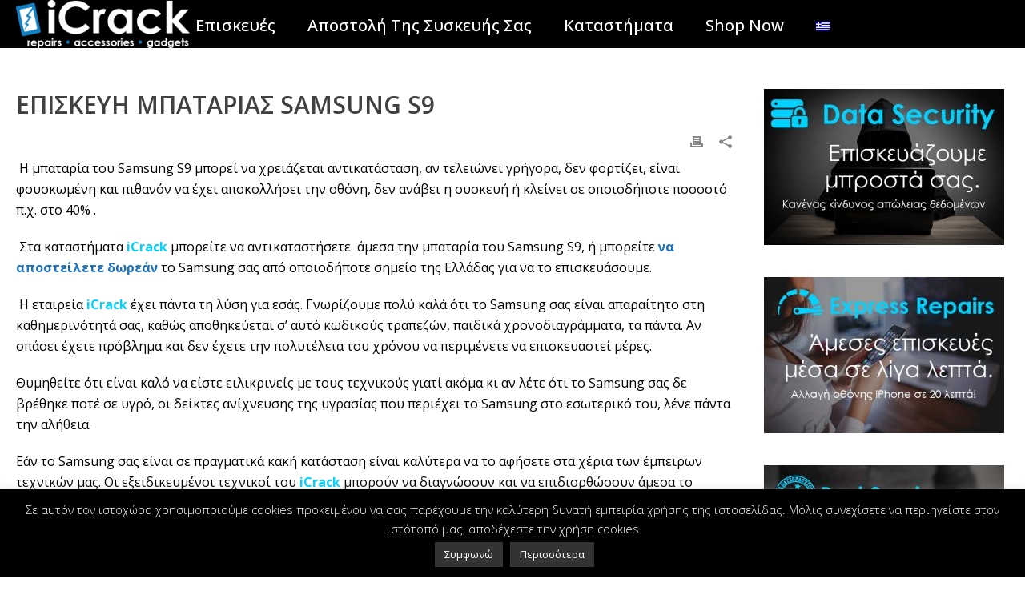

--- FILE ---
content_type: text/html; charset=UTF-8
request_url: https://www.icrack.gr/%CE%B5%CF%80%CE%B9%CF%83%CE%BA%CE%B5%CF%85%CE%AE-%CE%BC%CF%80%CE%B1%CF%84%CE%B1%CF%81%CE%AF%CE%B1%CF%82-samsung-s9/
body_size: 23743
content:
<!DOCTYPE html>
<html lang="el" >
<head>
		<meta charset="UTF-8" /><meta name="viewport" content="width=device-width, initial-scale=1.0, minimum-scale=1.0, maximum-scale=1.0, user-scalable=0" /><meta http-equiv="X-UA-Compatible" content="IE=edge,chrome=1" /><meta name="format-detection" content="telephone=no"><script type="text/javascript">var ajaxurl = "https://www.icrack.gr/wp-admin/admin-ajax.php";</script><meta name='robots' content='index, follow, max-image-preview:large, max-snippet:-1, max-video-preview:-1' />
	<style>img:is([sizes="auto" i], [sizes^="auto," i]) { contain-intrinsic-size: 3000px 1500px }</style>
	<link rel="alternate" hreflang="el" href="https://www.icrack.gr/%ce%b5%cf%80%ce%b9%cf%83%ce%ba%ce%b5%cf%85%ce%ae-%ce%bc%cf%80%ce%b1%cf%84%ce%b1%cf%81%ce%af%ce%b1%cf%82-samsung-s9/" />
<link rel="alternate" hreflang="x-default" href="https://www.icrack.gr/%ce%b5%cf%80%ce%b9%cf%83%ce%ba%ce%b5%cf%85%ce%ae-%ce%bc%cf%80%ce%b1%cf%84%ce%b1%cf%81%ce%af%ce%b1%cf%82-samsung-s9/" />

		<style id="critical-path-css" type="text/css">
			body,html{width:100%;height:100%;margin:0;padding:0}.page-preloader{top:0;left:0;z-index:999;position:fixed;height:100%;width:100%;text-align:center}.preloader-preview-area{animation-delay:-.2s;top:50%;-ms-transform:translateY(100%);transform:translateY(100%);margin-top:10px;max-height:calc(50% - 20px);opacity:1;width:100%;text-align:center;position:absolute}.preloader-logo{max-width:90%;top:50%;-ms-transform:translateY(-100%);transform:translateY(-100%);margin:-10px auto 0 auto;max-height:calc(50% - 20px);opacity:1;position:relative}.ball-pulse>div{width:15px;height:15px;border-radius:100%;margin:2px;animation-fill-mode:both;display:inline-block;animation:ball-pulse .75s infinite cubic-bezier(.2,.68,.18,1.08)}.ball-pulse>div:nth-child(1){animation-delay:-.36s}.ball-pulse>div:nth-child(2){animation-delay:-.24s}.ball-pulse>div:nth-child(3){animation-delay:-.12s}@keyframes ball-pulse{0%{transform:scale(1);opacity:1}45%{transform:scale(.1);opacity:.7}80%{transform:scale(1);opacity:1}}.ball-clip-rotate-pulse{position:relative;-ms-transform:translateY(-15px) translateX(-10px);transform:translateY(-15px) translateX(-10px);display:inline-block}.ball-clip-rotate-pulse>div{animation-fill-mode:both;position:absolute;top:0;left:0;border-radius:100%}.ball-clip-rotate-pulse>div:first-child{height:36px;width:36px;top:7px;left:-7px;animation:ball-clip-rotate-pulse-scale 1s 0s cubic-bezier(.09,.57,.49,.9) infinite}.ball-clip-rotate-pulse>div:last-child{position:absolute;width:50px;height:50px;left:-16px;top:-2px;background:0 0;border:2px solid;animation:ball-clip-rotate-pulse-rotate 1s 0s cubic-bezier(.09,.57,.49,.9) infinite;animation-duration:1s}@keyframes ball-clip-rotate-pulse-rotate{0%{transform:rotate(0) scale(1)}50%{transform:rotate(180deg) scale(.6)}100%{transform:rotate(360deg) scale(1)}}@keyframes ball-clip-rotate-pulse-scale{30%{transform:scale(.3)}100%{transform:scale(1)}}@keyframes square-spin{25%{transform:perspective(100px) rotateX(180deg) rotateY(0)}50%{transform:perspective(100px) rotateX(180deg) rotateY(180deg)}75%{transform:perspective(100px) rotateX(0) rotateY(180deg)}100%{transform:perspective(100px) rotateX(0) rotateY(0)}}.square-spin{display:inline-block}.square-spin>div{animation-fill-mode:both;width:50px;height:50px;animation:square-spin 3s 0s cubic-bezier(.09,.57,.49,.9) infinite}.cube-transition{position:relative;-ms-transform:translate(-25px,-25px);transform:translate(-25px,-25px);display:inline-block}.cube-transition>div{animation-fill-mode:both;width:15px;height:15px;position:absolute;top:-5px;left:-5px;animation:cube-transition 1.6s 0s infinite ease-in-out}.cube-transition>div:last-child{animation-delay:-.8s}@keyframes cube-transition{25%{transform:translateX(50px) scale(.5) rotate(-90deg)}50%{transform:translate(50px,50px) rotate(-180deg)}75%{transform:translateY(50px) scale(.5) rotate(-270deg)}100%{transform:rotate(-360deg)}}.ball-scale>div{border-radius:100%;margin:2px;animation-fill-mode:both;display:inline-block;height:60px;width:60px;animation:ball-scale 1s 0s ease-in-out infinite}@keyframes ball-scale{0%{transform:scale(0)}100%{transform:scale(1);opacity:0}}.line-scale>div{animation-fill-mode:both;display:inline-block;width:5px;height:50px;border-radius:2px;margin:2px}.line-scale>div:nth-child(1){animation:line-scale 1s -.5s infinite cubic-bezier(.2,.68,.18,1.08)}.line-scale>div:nth-child(2){animation:line-scale 1s -.4s infinite cubic-bezier(.2,.68,.18,1.08)}.line-scale>div:nth-child(3){animation:line-scale 1s -.3s infinite cubic-bezier(.2,.68,.18,1.08)}.line-scale>div:nth-child(4){animation:line-scale 1s -.2s infinite cubic-bezier(.2,.68,.18,1.08)}.line-scale>div:nth-child(5){animation:line-scale 1s -.1s infinite cubic-bezier(.2,.68,.18,1.08)}@keyframes line-scale{0%{transform:scaley(1)}50%{transform:scaley(.4)}100%{transform:scaley(1)}}.ball-scale-multiple{position:relative;-ms-transform:translateY(30px);transform:translateY(30px);display:inline-block}.ball-scale-multiple>div{border-radius:100%;animation-fill-mode:both;margin:2px;position:absolute;left:-30px;top:0;opacity:0;margin:0;width:50px;height:50px;animation:ball-scale-multiple 1s 0s linear infinite}.ball-scale-multiple>div:nth-child(2){animation-delay:-.2s}.ball-scale-multiple>div:nth-child(3){animation-delay:-.2s}@keyframes ball-scale-multiple{0%{transform:scale(0);opacity:0}5%{opacity:1}100%{transform:scale(1);opacity:0}}.ball-pulse-sync{display:inline-block}.ball-pulse-sync>div{width:15px;height:15px;border-radius:100%;margin:2px;animation-fill-mode:both;display:inline-block}.ball-pulse-sync>div:nth-child(1){animation:ball-pulse-sync .6s -.21s infinite ease-in-out}.ball-pulse-sync>div:nth-child(2){animation:ball-pulse-sync .6s -.14s infinite ease-in-out}.ball-pulse-sync>div:nth-child(3){animation:ball-pulse-sync .6s -70ms infinite ease-in-out}@keyframes ball-pulse-sync{33%{transform:translateY(10px)}66%{transform:translateY(-10px)}100%{transform:translateY(0)}}.transparent-circle{display:inline-block;border-top:.5em solid rgba(255,255,255,.2);border-right:.5em solid rgba(255,255,255,.2);border-bottom:.5em solid rgba(255,255,255,.2);border-left:.5em solid #fff;transform:translateZ(0);animation:transparent-circle 1.1s infinite linear;width:50px;height:50px;border-radius:50%}.transparent-circle:after{border-radius:50%;width:10em;height:10em}@keyframes transparent-circle{0%{transform:rotate(0)}100%{transform:rotate(360deg)}}.ball-spin-fade-loader{position:relative;top:-10px;left:-10px;display:inline-block}.ball-spin-fade-loader>div{width:15px;height:15px;border-radius:100%;margin:2px;animation-fill-mode:both;position:absolute;animation:ball-spin-fade-loader 1s infinite linear}.ball-spin-fade-loader>div:nth-child(1){top:25px;left:0;animation-delay:-.84s;-webkit-animation-delay:-.84s}.ball-spin-fade-loader>div:nth-child(2){top:17.05px;left:17.05px;animation-delay:-.72s;-webkit-animation-delay:-.72s}.ball-spin-fade-loader>div:nth-child(3){top:0;left:25px;animation-delay:-.6s;-webkit-animation-delay:-.6s}.ball-spin-fade-loader>div:nth-child(4){top:-17.05px;left:17.05px;animation-delay:-.48s;-webkit-animation-delay:-.48s}.ball-spin-fade-loader>div:nth-child(5){top:-25px;left:0;animation-delay:-.36s;-webkit-animation-delay:-.36s}.ball-spin-fade-loader>div:nth-child(6){top:-17.05px;left:-17.05px;animation-delay:-.24s;-webkit-animation-delay:-.24s}.ball-spin-fade-loader>div:nth-child(7){top:0;left:-25px;animation-delay:-.12s;-webkit-animation-delay:-.12s}.ball-spin-fade-loader>div:nth-child(8){top:17.05px;left:-17.05px;animation-delay:0s;-webkit-animation-delay:0s}@keyframes ball-spin-fade-loader{50%{opacity:.3;transform:scale(.4)}100%{opacity:1;transform:scale(1)}}		</style>

		
	<!-- This site is optimized with the Yoast SEO plugin v26.3 - https://yoast.com/wordpress/plugins/seo/ -->
	<title>Επισκευή Μπαταρίας Samsung S9 - iCrack</title>
	<link rel="canonical" href="https://www.icrack.gr/%ce%b5%cf%80%ce%b9%cf%83%ce%ba%ce%b5%cf%85%ce%ae-%ce%bc%cf%80%ce%b1%cf%84%ce%b1%cf%81%ce%af%ce%b1%cf%82-samsung-s9/" />
	<meta property="og:locale" content="el_GR" />
	<meta property="og:type" content="article" />
	<meta property="og:title" content="Επισκευή Μπαταρίας Samsung S9 - iCrack" />
	<meta property="og:description" content=" Η μπαταρία του Samsung S9 μπορεί να χρειάζεται αντικατάσταση, αν τελειώνει γρήγορα, δεν φορτίζει, είναι φουσκωμένη και πιθανόν να έχει αποκολλήσει την οθόνη, δεν ανάβει η συσκευή ή κλείνει σε οποιοδήποτε ποσοστό π.χ. στο 40% .  Στα καταστήματα iCrack μπορείτε να αντικαταστήσετε  άμεσα την μπαταρία του Samsung S9, ή μπορείτε να αποστείλετε δωρεάν το Samsung [&hellip;]" />
	<meta property="og:url" content="https://www.icrack.gr/%ce%b5%cf%80%ce%b9%cf%83%ce%ba%ce%b5%cf%85%ce%ae-%ce%bc%cf%80%ce%b1%cf%84%ce%b1%cf%81%ce%af%ce%b1%cf%82-samsung-s9/" />
	<meta property="og:site_name" content="iCrack" />
	<meta property="article:published_time" content="2020-09-21T10:02:07+00:00" />
	<meta name="author" content="admin" />
	<meta name="twitter:card" content="summary_large_image" />
	<meta name="twitter:label1" content="Συντάχθηκε από" />
	<meta name="twitter:data1" content="admin" />
	<script type="application/ld+json" class="yoast-schema-graph">{"@context":"https://schema.org","@graph":[{"@type":"WebPage","@id":"https://www.icrack.gr/%ce%b5%cf%80%ce%b9%cf%83%ce%ba%ce%b5%cf%85%ce%ae-%ce%bc%cf%80%ce%b1%cf%84%ce%b1%cf%81%ce%af%ce%b1%cf%82-samsung-s9/","url":"https://www.icrack.gr/%ce%b5%cf%80%ce%b9%cf%83%ce%ba%ce%b5%cf%85%ce%ae-%ce%bc%cf%80%ce%b1%cf%84%ce%b1%cf%81%ce%af%ce%b1%cf%82-samsung-s9/","name":"Επισκευή Μπαταρίας Samsung S9 - iCrack","isPartOf":{"@id":"https://www.icrack.gr/#website"},"datePublished":"2020-09-21T10:02:07+00:00","author":{"@id":"https://www.icrack.gr/#/schema/person/f6489e3fc2e7ac8209b2ea286d185418"},"breadcrumb":{"@id":"https://www.icrack.gr/%ce%b5%cf%80%ce%b9%cf%83%ce%ba%ce%b5%cf%85%ce%ae-%ce%bc%cf%80%ce%b1%cf%84%ce%b1%cf%81%ce%af%ce%b1%cf%82-samsung-s9/#breadcrumb"},"inLanguage":"el","potentialAction":[{"@type":"ReadAction","target":["https://www.icrack.gr/%ce%b5%cf%80%ce%b9%cf%83%ce%ba%ce%b5%cf%85%ce%ae-%ce%bc%cf%80%ce%b1%cf%84%ce%b1%cf%81%ce%af%ce%b1%cf%82-samsung-s9/"]}]},{"@type":"BreadcrumbList","@id":"https://www.icrack.gr/%ce%b5%cf%80%ce%b9%cf%83%ce%ba%ce%b5%cf%85%ce%ae-%ce%bc%cf%80%ce%b1%cf%84%ce%b1%cf%81%ce%af%ce%b1%cf%82-samsung-s9/#breadcrumb","itemListElement":[{"@type":"ListItem","position":1,"name":"Home","item":"https://www.icrack.gr/"},{"@type":"ListItem","position":2,"name":"Επισκευή Μπαταρίας Samsung S9"}]},{"@type":"WebSite","@id":"https://www.icrack.gr/#website","url":"https://www.icrack.gr/","name":"iCrack","description":"Επισκευές iPhone iPad Macbook iMac Galaxy Xiaomi Huawei ...","potentialAction":[{"@type":"SearchAction","target":{"@type":"EntryPoint","urlTemplate":"https://www.icrack.gr/?s={search_term_string}"},"query-input":{"@type":"PropertyValueSpecification","valueRequired":true,"valueName":"search_term_string"}}],"inLanguage":"el"},{"@type":"Person","@id":"https://www.icrack.gr/#/schema/person/f6489e3fc2e7ac8209b2ea286d185418","name":"admin","image":{"@type":"ImageObject","inLanguage":"el","@id":"https://www.icrack.gr/#/schema/person/image/","url":"https://secure.gravatar.com/avatar/6d53b9afd64111244420ae5061a4f22d1a051dca23a782cb02d7d7f2f9736460?s=96&d=mm&r=g","contentUrl":"https://secure.gravatar.com/avatar/6d53b9afd64111244420ae5061a4f22d1a051dca23a782cb02d7d7f2f9736460?s=96&d=mm&r=g","caption":"admin"},"url":"https://www.icrack.gr/author/j41654apos/"}]}</script>
	<!-- / Yoast SEO plugin. -->


<link rel="alternate" type="application/rss+xml" title="Ροή RSS &raquo; iCrack" href="https://www.icrack.gr/feed/" />

<link rel="shortcut icon" href="https://www.icrack.gr/wp-content/uploads/2018/01/ico.png"  />
<script type="text/javascript">window.abb = {};php = {};window.PHP = {};PHP.ajax = "https://www.icrack.gr/wp-admin/admin-ajax.php";PHP.wp_p_id = "7688";var mk_header_parallax, mk_banner_parallax, mk_page_parallax, mk_footer_parallax, mk_body_parallax;var mk_images_dir = "https://www.icrack.gr/wp-content/themes/jupiter/assets/images",mk_theme_js_path = "https://www.icrack.gr/wp-content/themes/jupiter/assets/js",mk_theme_dir = "https://www.icrack.gr/wp-content/themes/jupiter",mk_captcha_placeholder = "Enter Captcha",mk_captcha_invalid_txt = "Invalid. Try again.",mk_captcha_correct_txt = "Captcha correct.",mk_responsive_nav_width = 1140,mk_vertical_header_back = "Back",mk_vertical_header_anim = "1",mk_check_rtl = true,mk_grid_width = 2000,mk_ajax_search_option = "",mk_preloader_bg_color = "#fff",mk_accent_color = "#00d2ff",mk_go_to_top =  "false",mk_smooth_scroll =  "true",mk_show_background_video =  "true",mk_preloader_bar_color = "#00d2ff",mk_preloader_logo = "";var mk_header_parallax = false,mk_banner_parallax = false,mk_footer_parallax = false,mk_body_parallax = false,mk_no_more_posts = "No More Posts",mk_typekit_id   = "",mk_google_fonts = ["Open Sans:100italic,200italic,300italic,400italic,500italic,600italic,700italic,800italic,900italic,100,200,300,400,500,600,700,800,900"],mk_global_lazyload = true;</script>		<!-- This site uses the Google Analytics by ExactMetrics plugin v8.11.1 - Using Analytics tracking - https://www.exactmetrics.com/ -->
							<script src="//www.googletagmanager.com/gtag/js?id=G-449LRJKGYS"  data-cfasync="false" data-wpfc-render="false" type="text/javascript" async></script>
			<script data-cfasync="false" data-wpfc-render="false" type="text/javascript">
				var em_version = '8.11.1';
				var em_track_user = true;
				var em_no_track_reason = '';
								var ExactMetricsDefaultLocations = {"page_location":"https:\/\/www.icrack.gr\/%CE%B5%CF%80%CE%B9%CF%83%CE%BA%CE%B5%CF%85%CE%AE-%CE%BC%CF%80%CE%B1%CF%84%CE%B1%CF%81%CE%AF%CE%B1%CF%82-samsung-s9\/"};
								if ( typeof ExactMetricsPrivacyGuardFilter === 'function' ) {
					var ExactMetricsLocations = (typeof ExactMetricsExcludeQuery === 'object') ? ExactMetricsPrivacyGuardFilter( ExactMetricsExcludeQuery ) : ExactMetricsPrivacyGuardFilter( ExactMetricsDefaultLocations );
				} else {
					var ExactMetricsLocations = (typeof ExactMetricsExcludeQuery === 'object') ? ExactMetricsExcludeQuery : ExactMetricsDefaultLocations;
				}

								var disableStrs = [
										'ga-disable-G-449LRJKGYS',
									];

				/* Function to detect opted out users */
				function __gtagTrackerIsOptedOut() {
					for (var index = 0; index < disableStrs.length; index++) {
						if (document.cookie.indexOf(disableStrs[index] + '=true') > -1) {
							return true;
						}
					}

					return false;
				}

				/* Disable tracking if the opt-out cookie exists. */
				if (__gtagTrackerIsOptedOut()) {
					for (var index = 0; index < disableStrs.length; index++) {
						window[disableStrs[index]] = true;
					}
				}

				/* Opt-out function */
				function __gtagTrackerOptout() {
					for (var index = 0; index < disableStrs.length; index++) {
						document.cookie = disableStrs[index] + '=true; expires=Thu, 31 Dec 2099 23:59:59 UTC; path=/';
						window[disableStrs[index]] = true;
					}
				}

				if ('undefined' === typeof gaOptout) {
					function gaOptout() {
						__gtagTrackerOptout();
					}
				}
								window.dataLayer = window.dataLayer || [];

				window.ExactMetricsDualTracker = {
					helpers: {},
					trackers: {},
				};
				if (em_track_user) {
					function __gtagDataLayer() {
						dataLayer.push(arguments);
					}

					function __gtagTracker(type, name, parameters) {
						if (!parameters) {
							parameters = {};
						}

						if (parameters.send_to) {
							__gtagDataLayer.apply(null, arguments);
							return;
						}

						if (type === 'event') {
														parameters.send_to = exactmetrics_frontend.v4_id;
							var hookName = name;
							if (typeof parameters['event_category'] !== 'undefined') {
								hookName = parameters['event_category'] + ':' + name;
							}

							if (typeof ExactMetricsDualTracker.trackers[hookName] !== 'undefined') {
								ExactMetricsDualTracker.trackers[hookName](parameters);
							} else {
								__gtagDataLayer('event', name, parameters);
							}
							
						} else {
							__gtagDataLayer.apply(null, arguments);
						}
					}

					__gtagTracker('js', new Date());
					__gtagTracker('set', {
						'developer_id.dNDMyYj': true,
											});
					if ( ExactMetricsLocations.page_location ) {
						__gtagTracker('set', ExactMetricsLocations);
					}
										__gtagTracker('config', 'G-449LRJKGYS', {"forceSSL":"true"} );
										window.gtag = __gtagTracker;										(function () {
						/* https://developers.google.com/analytics/devguides/collection/analyticsjs/ */
						/* ga and __gaTracker compatibility shim. */
						var noopfn = function () {
							return null;
						};
						var newtracker = function () {
							return new Tracker();
						};
						var Tracker = function () {
							return null;
						};
						var p = Tracker.prototype;
						p.get = noopfn;
						p.set = noopfn;
						p.send = function () {
							var args = Array.prototype.slice.call(arguments);
							args.unshift('send');
							__gaTracker.apply(null, args);
						};
						var __gaTracker = function () {
							var len = arguments.length;
							if (len === 0) {
								return;
							}
							var f = arguments[len - 1];
							if (typeof f !== 'object' || f === null || typeof f.hitCallback !== 'function') {
								if ('send' === arguments[0]) {
									var hitConverted, hitObject = false, action;
									if ('event' === arguments[1]) {
										if ('undefined' !== typeof arguments[3]) {
											hitObject = {
												'eventAction': arguments[3],
												'eventCategory': arguments[2],
												'eventLabel': arguments[4],
												'value': arguments[5] ? arguments[5] : 1,
											}
										}
									}
									if ('pageview' === arguments[1]) {
										if ('undefined' !== typeof arguments[2]) {
											hitObject = {
												'eventAction': 'page_view',
												'page_path': arguments[2],
											}
										}
									}
									if (typeof arguments[2] === 'object') {
										hitObject = arguments[2];
									}
									if (typeof arguments[5] === 'object') {
										Object.assign(hitObject, arguments[5]);
									}
									if ('undefined' !== typeof arguments[1].hitType) {
										hitObject = arguments[1];
										if ('pageview' === hitObject.hitType) {
											hitObject.eventAction = 'page_view';
										}
									}
									if (hitObject) {
										action = 'timing' === arguments[1].hitType ? 'timing_complete' : hitObject.eventAction;
										hitConverted = mapArgs(hitObject);
										__gtagTracker('event', action, hitConverted);
									}
								}
								return;
							}

							function mapArgs(args) {
								var arg, hit = {};
								var gaMap = {
									'eventCategory': 'event_category',
									'eventAction': 'event_action',
									'eventLabel': 'event_label',
									'eventValue': 'event_value',
									'nonInteraction': 'non_interaction',
									'timingCategory': 'event_category',
									'timingVar': 'name',
									'timingValue': 'value',
									'timingLabel': 'event_label',
									'page': 'page_path',
									'location': 'page_location',
									'title': 'page_title',
									'referrer' : 'page_referrer',
								};
								for (arg in args) {
																		if (!(!args.hasOwnProperty(arg) || !gaMap.hasOwnProperty(arg))) {
										hit[gaMap[arg]] = args[arg];
									} else {
										hit[arg] = args[arg];
									}
								}
								return hit;
							}

							try {
								f.hitCallback();
							} catch (ex) {
							}
						};
						__gaTracker.create = newtracker;
						__gaTracker.getByName = newtracker;
						__gaTracker.getAll = function () {
							return [];
						};
						__gaTracker.remove = noopfn;
						__gaTracker.loaded = true;
						window['__gaTracker'] = __gaTracker;
					})();
									} else {
										console.log("");
					(function () {
						function __gtagTracker() {
							return null;
						}

						window['__gtagTracker'] = __gtagTracker;
						window['gtag'] = __gtagTracker;
					})();
									}
			</script>
							<!-- / Google Analytics by ExactMetrics -->
		<link rel='stylesheet' id='contact-form-7-css' href='https://www.icrack.gr/wp-content/plugins/contact-form-7/includes/css/styles.css?ver=6.1.3' type='text/css' media='all' />
<link rel='stylesheet' id='cookie-law-info-css' href='https://www.icrack.gr/wp-content/plugins/cookie-law-info/legacy/public/css/cookie-law-info-public.css?ver=3.3.6' type='text/css' media='all' />
<link rel='stylesheet' id='cookie-law-info-gdpr-css' href='https://www.icrack.gr/wp-content/plugins/cookie-law-info/legacy/public/css/cookie-law-info-gdpr.css?ver=3.3.6' type='text/css' media='all' />
<link rel='stylesheet' id='image-map-pro-dist-css-css' href='https://www.icrack.gr/wp-content/plugins/image-map-pro-wordpress/css/image-map-pro.min.css?ver=5.6.9' type='text/css' media='' />
<link rel='stylesheet' id='rt-wls-css' href='https://www.icrack.gr/wp-content/plugins/wp-logo-showcase/assets/css/wplogoshowcase.css?ver=1.5.0' type='text/css' media='all' />
<link rel='stylesheet' id='wpml-menu-item-0-css' href='https://www.icrack.gr/wp-content/plugins/sitepress-multilingual-cms/templates/language-switchers/menu-item/style.min.css?ver=1' type='text/css' media='all' />
<link rel='stylesheet' id='cms-navigation-style-base-css' href='https://www.icrack.gr/wp-content/plugins/wpml-cms-nav/res/css/cms-navigation-base.css?ver=1.5.6' type='text/css' media='screen' />
<link rel='stylesheet' id='cms-navigation-style-css' href='https://www.icrack.gr/wp-content/plugins/wpml-cms-nav/res/css/cms-navigation.css?ver=1.5.6' type='text/css' media='screen' />
<link rel='stylesheet' id='theme-styles-css' href='https://www.icrack.gr/wp-content/themes/jupiter/assets/stylesheet/min/full-styles.6.12.2.css?ver=1740405659' type='text/css' media='all' />
<style id='theme-styles-inline-css' type='text/css'>

			#wpadminbar {
				-webkit-backface-visibility: hidden;
				backface-visibility: hidden;
				-webkit-perspective: 1000;
				-ms-perspective: 1000;
				perspective: 1000;
				-webkit-transform: translateZ(0px);
				-ms-transform: translateZ(0px);
				transform: translateZ(0px);
			}
			@media screen and (max-width: 600px) {
				#wpadminbar {
					position: fixed !important;
				}
			}
		
body { transform:unset;background-color:#fff; } .hb-custom-header #mk-page-introduce, #mk-page-introduce { transform:unset;background-size:cover;-webkit-background-size:cover;-moz-background-size:cover; } .hb-custom-header > div, .mk-header-bg { transform:unset;background-repeat:no-repeat; } .mk-classic-nav-bg { background-color:#000000; } .master-holder-bg { transform:unset;background-color:#fff; } #mk-footer { transform:unset;background-color:#3d4045; } #mk-boxed-layout { -webkit-box-shadow:0 0 px rgba(0, 0, 0, ); -moz-box-shadow:0 0 px rgba(0, 0, 0, ); box-shadow:0 0 px rgba(0, 0, 0, ); } .mk-news-tab .mk-tabs-tabs .is-active a, .mk-fancy-title.pattern-style span, .mk-fancy-title.pattern-style.color-gradient span:after, .page-bg-color { background-color:#fff; } .page-title { font-size:20px; color:#4d4d4d; text-transform:uppercase; font-weight:400; letter-spacing:2px; } .page-subtitle { font-size:14px; line-height:100%; color:#a3a3a3; font-size:14px; text-transform:none; } .header-style-1 .mk-header-padding-wrapper, .header-style-2 .mk-header-padding-wrapper, .header-style-3 .mk-header-padding-wrapper { padding-top:61px; } .mk-process-steps[max-width~="950px"] ul::before { display:none !important; } .mk-process-steps[max-width~="950px"] li { margin-bottom:30px !important; width:100% !important; text-align:center; } .mk-event-countdown-ul[max-width~="750px"] li { width:90%; display:block; margin:0 auto 15px; } body { font-family:Open Sans } @font-face { font-family:'star'; src:url('https://www.icrack.gr/wp-content/themes/jupiter/assets/stylesheet/fonts/star/font.eot'); src:url('https://www.icrack.gr/wp-content/themes/jupiter/assets/stylesheet/fonts/star/font.eot?#iefix') format('embedded-opentype'), url('https://www.icrack.gr/wp-content/themes/jupiter/assets/stylesheet/fonts/star/font.woff') format('woff'), url('https://www.icrack.gr/wp-content/themes/jupiter/assets/stylesheet/fonts/star/font.ttf') format('truetype'), url('https://www.icrack.gr/wp-content/themes/jupiter/assets/stylesheet/fonts/star/font.svg#star') format('svg'); font-weight:normal; font-style:normal; } @font-face { font-family:'WooCommerce'; src:url('https://www.icrack.gr/wp-content/themes/jupiter/assets/stylesheet/fonts/woocommerce/font.eot'); src:url('https://www.icrack.gr/wp-content/themes/jupiter/assets/stylesheet/fonts/woocommerce/font.eot?#iefix') format('embedded-opentype'), url('https://www.icrack.gr/wp-content/themes/jupiter/assets/stylesheet/fonts/woocommerce/font.woff') format('woff'), url('https://www.icrack.gr/wp-content/themes/jupiter/assets/stylesheet/fonts/woocommerce/font.ttf') format('truetype'), url('https://www.icrack.gr/wp-content/themes/jupiter/assets/stylesheet/fonts/woocommerce/font.svg#WooCommerce') format('svg'); font-weight:normal; font-style:normal; }.mk-header .mk-classic-nav-bg, .mk-header .mk-header-bg { background-color:black; } .wpcf7-submit { color:#fff; border:1px solid #fff; } div.wpcf7-response-output { display:none; }
</style>
<link rel='stylesheet' id='mkhb-render-css' href='https://www.icrack.gr/wp-content/themes/jupiter/header-builder/includes/assets/css/mkhb-render.css?ver=6.12.2' type='text/css' media='all' />
<link rel='stylesheet' id='mkhb-row-css' href='https://www.icrack.gr/wp-content/themes/jupiter/header-builder/includes/assets/css/mkhb-row.css?ver=6.12.2' type='text/css' media='all' />
<link rel='stylesheet' id='mkhb-column-css' href='https://www.icrack.gr/wp-content/themes/jupiter/header-builder/includes/assets/css/mkhb-column.css?ver=6.12.2' type='text/css' media='all' />
<link rel='stylesheet' id='theme-options-css' href='https://www.icrack.gr/wp-content/uploads/mk_assets/theme-options-production-1767015321_el.css?ver=1767015193' type='text/css' media='all' />
<link rel='stylesheet' id='jupiter-donut-shortcodes-css' href='https://www.icrack.gr/wp-content/plugins/jupiter-donut/assets/css/shortcodes-styles.min.css?ver=1.6.4' type='text/css' media='all' />
<script type="text/javascript" data-noptimize='' data-no-minify='' src="https://www.icrack.gr/wp-content/themes/jupiter/assets/js/plugins/wp-enqueue/min/webfontloader.js?ver=6.8.3" id="mk-webfontloader-js"></script>
<script type="text/javascript" id="mk-webfontloader-js-after">
/* <![CDATA[ */

WebFontConfig = {
	timeout: 2000
}

if ( mk_typekit_id.length > 0 ) {
	WebFontConfig.typekit = {
		id: mk_typekit_id
	}
}

if ( mk_google_fonts.length > 0 ) {
	WebFontConfig.google = {
		families:  mk_google_fonts
	}
}

if ( (mk_google_fonts.length > 0 || mk_typekit_id.length > 0) && navigator.userAgent.indexOf("Speed Insights") == -1) {
	WebFont.load( WebFontConfig );
}
		
/* ]]> */
</script>
<script type="text/javascript" src="https://www.icrack.gr/wp-content/plugins/google-analytics-dashboard-for-wp/assets/js/frontend-gtag.min.js?ver=8.11.1" id="exactmetrics-frontend-script-js" async="async" data-wp-strategy="async"></script>
<script data-cfasync="false" data-wpfc-render="false" type="text/javascript" id='exactmetrics-frontend-script-js-extra'>/* <![CDATA[ */
var exactmetrics_frontend = {"js_events_tracking":"true","download_extensions":"zip,mp3,mpeg,pdf,docx,pptx,xlsx,rar","inbound_paths":"[{\"path\":\"\\\/go\\\/\",\"label\":\"affiliate\"},{\"path\":\"\\\/recommend\\\/\",\"label\":\"affiliate\"}]","home_url":"https:\/\/www.icrack.gr","hash_tracking":"false","v4_id":"G-449LRJKGYS"};/* ]]> */
</script>
<script type="text/javascript" src="https://www.icrack.gr/wp-includes/js/jquery/jquery.min.js?ver=3.7.1" id="jquery-core-js"></script>
<script type="text/javascript" src="https://www.icrack.gr/wp-includes/js/jquery/jquery-migrate.min.js?ver=3.4.1" id="jquery-migrate-js"></script>
<script type="text/javascript" id="cookie-law-info-js-extra">
/* <![CDATA[ */
var Cli_Data = {"nn_cookie_ids":[],"cookielist":[],"non_necessary_cookies":[],"ccpaEnabled":"","ccpaRegionBased":"","ccpaBarEnabled":"","strictlyEnabled":["necessary","obligatoire"],"ccpaType":"gdpr","js_blocking":"","custom_integration":"","triggerDomRefresh":"","secure_cookies":""};
var cli_cookiebar_settings = {"animate_speed_hide":"500","animate_speed_show":"500","background":"#000000","border":"#444","border_on":"","button_1_button_colour":"#333333","button_1_button_hover":"#292929","button_1_link_colour":"#fff","button_1_as_button":"1","button_1_new_win":"","button_2_button_colour":"#333","button_2_button_hover":"#292929","button_2_link_colour":"#ffffff","button_2_as_button":"1","button_2_hidebar":"","button_3_button_colour":"#000","button_3_button_hover":"#000000","button_3_link_colour":"#fff","button_3_as_button":"1","button_3_new_win":"","button_4_button_colour":"#000","button_4_button_hover":"#000000","button_4_link_colour":"#fff","button_4_as_button":"1","button_7_button_colour":"#61a229","button_7_button_hover":"#4e8221","button_7_link_colour":"#fff","button_7_as_button":"1","button_7_new_win":"","font_family":"inherit","header_fix":"","notify_animate_hide":"1","notify_animate_show":"","notify_div_id":"#cookie-law-info-bar","notify_position_horizontal":"left","notify_position_vertical":"bottom","scroll_close":"1","scroll_close_reload":"","accept_close_reload":"","reject_close_reload":"","showagain_tab":"","showagain_background":"#fff","showagain_border":"#000","showagain_div_id":"#cookie-law-info-again","showagain_x_position":"100px","text":"#ffffff","show_once_yn":"1","show_once":"5000","logging_on":"","as_popup":"","popup_overlay":"1","bar_heading_text":"","cookie_bar_as":"banner","popup_showagain_position":"bottom-right","widget_position":"left"};
var log_object = {"ajax_url":"https:\/\/www.icrack.gr\/wp-admin\/admin-ajax.php"};
/* ]]> */
</script>
<script type="text/javascript" src="https://www.icrack.gr/wp-content/plugins/cookie-law-info/legacy/public/js/cookie-law-info-public.js?ver=3.3.6" id="cookie-law-info-js"></script>
<script></script><link rel="https://api.w.org/" href="https://www.icrack.gr/wp-json/" /><link rel="alternate" title="JSON" type="application/json" href="https://www.icrack.gr/wp-json/wp/v2/posts/7688" /><link rel="EditURI" type="application/rsd+xml" title="RSD" href="https://www.icrack.gr/xmlrpc.php?rsd" />
<meta name="generator" content="WordPress 6.8.3" />
<link rel='shortlink' href='https://www.icrack.gr/?p=7688' />
<link rel="alternate" title="oEmbed (JSON)" type="application/json+oembed" href="https://www.icrack.gr/wp-json/oembed/1.0/embed?url=https%3A%2F%2Fwww.icrack.gr%2F%25ce%25b5%25cf%2580%25ce%25b9%25cf%2583%25ce%25ba%25ce%25b5%25cf%2585%25ce%25ae-%25ce%25bc%25cf%2580%25ce%25b1%25cf%2584%25ce%25b1%25cf%2581%25ce%25af%25ce%25b1%25cf%2582-samsung-s9%2F" />
<link rel="alternate" title="oEmbed (XML)" type="text/xml+oembed" href="https://www.icrack.gr/wp-json/oembed/1.0/embed?url=https%3A%2F%2Fwww.icrack.gr%2F%25ce%25b5%25cf%2580%25ce%25b9%25cf%2583%25ce%25ba%25ce%25b5%25cf%2585%25ce%25ae-%25ce%25bc%25cf%2580%25ce%25b1%25cf%2584%25ce%25b1%25cf%2581%25ce%25af%25ce%25b1%25cf%2582-samsung-s9%2F&#038;format=xml" />
<meta name="generator" content="WPML ver:4.8.4 stt:1,13;" />
<meta itemprop="author" content="admin" /><meta itemprop="datePublished" content="21 Σεπτεμβρίου, 2020" /><meta itemprop="dateModified" content="21 Σεπτεμβρίου, 2020" /><meta itemprop="publisher" content="iCrack" /><script> var isTest = false; </script><meta name="generator" content="Powered by WPBakery Page Builder - drag and drop page builder for WordPress."/>
<meta name="generator" content="Powered by Slider Revolution 6.7.38 - responsive, Mobile-Friendly Slider Plugin for WordPress with comfortable drag and drop interface." />
<link rel="icon" href="https://www.icrack.gr/wp-content/uploads/2021/07/cropped-icrack-square-icon-32x32.png" sizes="32x32" />
<link rel="icon" href="https://www.icrack.gr/wp-content/uploads/2021/07/cropped-icrack-square-icon-192x192.png" sizes="192x192" />
<link rel="apple-touch-icon" href="https://www.icrack.gr/wp-content/uploads/2021/07/cropped-icrack-square-icon-180x180.png" />
<meta name="msapplication-TileImage" content="https://www.icrack.gr/wp-content/uploads/2021/07/cropped-icrack-square-icon-270x270.png" />
<script>function setREVStartSize(e){
			//window.requestAnimationFrame(function() {
				window.RSIW = window.RSIW===undefined ? window.innerWidth : window.RSIW;
				window.RSIH = window.RSIH===undefined ? window.innerHeight : window.RSIH;
				try {
					var pw = document.getElementById(e.c).parentNode.offsetWidth,
						newh;
					pw = pw===0 || isNaN(pw) || (e.l=="fullwidth" || e.layout=="fullwidth") ? window.RSIW : pw;
					e.tabw = e.tabw===undefined ? 0 : parseInt(e.tabw);
					e.thumbw = e.thumbw===undefined ? 0 : parseInt(e.thumbw);
					e.tabh = e.tabh===undefined ? 0 : parseInt(e.tabh);
					e.thumbh = e.thumbh===undefined ? 0 : parseInt(e.thumbh);
					e.tabhide = e.tabhide===undefined ? 0 : parseInt(e.tabhide);
					e.thumbhide = e.thumbhide===undefined ? 0 : parseInt(e.thumbhide);
					e.mh = e.mh===undefined || e.mh=="" || e.mh==="auto" ? 0 : parseInt(e.mh,0);
					if(e.layout==="fullscreen" || e.l==="fullscreen")
						newh = Math.max(e.mh,window.RSIH);
					else{
						e.gw = Array.isArray(e.gw) ? e.gw : [e.gw];
						for (var i in e.rl) if (e.gw[i]===undefined || e.gw[i]===0) e.gw[i] = e.gw[i-1];
						e.gh = e.el===undefined || e.el==="" || (Array.isArray(e.el) && e.el.length==0)? e.gh : e.el;
						e.gh = Array.isArray(e.gh) ? e.gh : [e.gh];
						for (var i in e.rl) if (e.gh[i]===undefined || e.gh[i]===0) e.gh[i] = e.gh[i-1];
											
						var nl = new Array(e.rl.length),
							ix = 0,
							sl;
						e.tabw = e.tabhide>=pw ? 0 : e.tabw;
						e.thumbw = e.thumbhide>=pw ? 0 : e.thumbw;
						e.tabh = e.tabhide>=pw ? 0 : e.tabh;
						e.thumbh = e.thumbhide>=pw ? 0 : e.thumbh;
						for (var i in e.rl) nl[i] = e.rl[i]<window.RSIW ? 0 : e.rl[i];
						sl = nl[0];
						for (var i in nl) if (sl>nl[i] && nl[i]>0) { sl = nl[i]; ix=i;}
						var m = pw>(e.gw[ix]+e.tabw+e.thumbw) ? 1 : (pw-(e.tabw+e.thumbw)) / (e.gw[ix]);
						newh =  (e.gh[ix] * m) + (e.tabh + e.thumbh);
					}
					var el = document.getElementById(e.c);
					if (el!==null && el) el.style.height = newh+"px";
					el = document.getElementById(e.c+"_wrapper");
					if (el!==null && el) {
						el.style.height = newh+"px";
						el.style.display = "block";
					}
				} catch(e){
					console.log("Failure at Presize of Slider:" + e)
				}
			//});
		  };</script>
		<style type="text/css" id="wp-custom-css">
			.mk-css-icon-close div, .mk-css-icon-menu div {
    background-color: #fff!important;
}

.wpcf7-submit{
  color: 	#fff!important;
	position: relative;
}
.rt-wpls .slick-track {
background-color: white;
}

.slick-arrow {
    display: none !important;
}
.grecaptcha-badge{
	visibility: collapse !important;  
}

.mk-header {
	border-bottom: 0px;
}

.faliro-cover {
}

#rev_slider_22_2 a {
	color: #ffffff;
}

/**5.3.2021 forms layout**/

.wpb_column.vc_column_container.vc_col-sm-6 .wpcf7-form.init p {
	
}

.wpb_column.vc_column_container.vc_col-sm-6 .wpcf7-form-control.wpcf7-text.wpcf7-validates-as-required {
	width:100%;
}

.wpb_column.vc_column_container.vc_col-sm-6 .wpcf7-form-control.wpcf7-text.wpcf7-email.wpcf7-validates-as-email {
	width:100%;
}

#text-block-7 .wpcf7-form-control.wpcf7-text.wpcf7-validates-as-required   {
	width: 95%;
}

#text-block-7 .wpcf7-form-control.wpcf7-text {
	width: 95%;
}

#text-block-7 .wpcf7-form-control.wpcf7-textarea {
	width: 95%;
}

.technician {
	position: relative;
	top: 50px;
}

.mk-fancy-title.shortcode-heading {

    font-size: 30px;
}

.wbp_wrapper{
	width:100%;
}

/* display recent posts */
.mk-blog-single .mk-blog-author{
	display:none;
}

.mk-about-author-wrapper {
	display:none;
}

/*hide author name display */
.mk-blog-classic-item .mk-blog-meta-wrapper>div, .mk-blog-modern-item .mk-blog-meta-wrapper>div {
    display: none !important;
}

/* Read More Button Color*/
.vc_btn3.vc_btn3-color-juicy-pink, .vc_btn3.vc_btn3-color-juicy-pink.vc_btn3-style-flat {
    background-color: #1582c5;
}

.vc_btn3.vc_btn3-color-juicy-pink,
.vc_btn3.vc_btn3-color-juicy-pink.vc_btn3-style-flat:hover {
    background-color: #639bcc;
}

/* post στην μεση */
.category-44 {
    padding-right: 15%;
    padding-left: 15%;
}
.category-did-you-know-that {
    padding-right: 15%;
    padding-left: 15%;
}

.mk-blog-thumbnail-item .featured-image {
    padding-left: 12%;
}

.mk-blog-thumbnail-item .item-wrapper .mk-blog-author{
	display:none;
}

.mk-button--dimension-outline.skin-dark,
.mk-button--dimension-savvy.skin-dark{
	border-color: #639bcc;
	color:#639bcc;
}

.mk-button--dimension-outline.skin-dark,
.mk-button--dimension-savvy.skin-dark:hover {
	color:#1582c5;
}

.image-hover-overlay{
	display:none !important;
}

.post-type-badge{
	display:none;
}

#mk-page-introduce.intro-left {
 display:none;
}

span.wpcf7-form-control-wrap{
	color:white;
}

hr .new{
border: 2px solid blue;
border-radius:5px;
}
		</style>
		<meta name="generator" content="Jupiter 6.12.2" /><noscript><style> .wpb_animate_when_almost_visible { opacity: 1; }</style></noscript>	</head>

<body class="wp-singular post-template-default single single-post postid-7688 single-format-standard wp-theme-jupiter wls_chrome wpb-js-composer js-comp-ver-8.6.1 vc_responsive" itemscope="itemscope" itemtype="https://schema.org/WebPage"  data-adminbar="">
	
	<!-- Target for scroll anchors to achieve native browser bahaviour + possible enhancements like smooth scrolling -->
	<div id="top-of-page"></div>

		<div id="mk-boxed-layout">

			<div id="mk-theme-container" >

				 
    <header data-height='60'
                data-sticky-height='40'
                data-responsive-height='40'
                data-transparent-skin=''
                data-header-style='1'
                data-sticky-style='fixed'
                data-sticky-offset='header' id="mk-header-1" class="mk-header header-style-1 header-align-center  toolbar-false menu-hover-2 sticky-style-fixed mk-background-stretch boxed-header " role="banner" itemscope="itemscope" itemtype="https://schema.org/WPHeader" >
                    <div class="mk-header-holder">
                                                <div class="mk-header-inner add-header-height">

                    <div class="mk-header-bg "></div>

                    
                                                <div class="mk-grid header-grid">
                    
                            <div class="mk-header-nav-container one-row-style menu-hover-style-2" role="navigation" itemscope="itemscope" itemtype="https://schema.org/SiteNavigationElement" >
                                <nav class="mk-main-navigation js-main-nav"><ul id="menu-main" class="main-navigation-ul"><li id="menu-item-2936" class="menu-item menu-item-type-post_type menu-item-object-page menu-item-has-children no-mega-menu"><a class="menu-item-link js-smooth-scroll"  href="https://www.icrack.gr/%ce%b5%cf%80%ce%b9%cf%83%ce%ba%ce%b5%cf%85%ce%ad%cf%82/">Επισκευές</a>
<ul style="" class="sub-menu ">
	<li id="menu-item-2932" class="menu-item menu-item-type-post_type menu-item-object-page menu-item-has-children"><a class="menu-item-link js-smooth-scroll"  href="https://www.icrack.gr/%ce%b5%cf%80%ce%b9%cf%83%ce%ba%ce%b5%cf%85%ce%ad%cf%82/apple/">Apple</a><i class="menu-sub-level-arrow"><svg  class="mk-svg-icon" data-name="mk-icon-angle-right" data-cacheid="icon-69624dc89063d" style=" height:16px; width: 5.7142857142857px; "  xmlns="http://www.w3.org/2000/svg" viewBox="0 0 640 1792"><path d="M595 960q0 13-10 23l-466 466q-10 10-23 10t-23-10l-50-50q-10-10-10-23t10-23l393-393-393-393q-10-10-10-23t10-23l50-50q10-10 23-10t23 10l466 466q10 10 10 23z"/></svg></i>
	<ul style="" class="sub-menu ">
		<li id="menu-item-16132" class="menu-item menu-item-type-post_type menu-item-object-page"><a class="menu-item-link js-smooth-scroll"  href="https://www.icrack.gr/%ce%b5%cf%80%ce%b9%cf%83%ce%ba%ce%b5%cf%85%ce%ad%cf%82/apple/iphone/">Επισκευές iPhone</a></li>
		<li id="menu-item-796" class="menu-item menu-item-type-post_type menu-item-object-page"><a class="menu-item-link js-smooth-scroll"  href="https://www.icrack.gr/%ce%b5%cf%80%ce%b9%cf%83%ce%ba%ce%b5%cf%85%ce%ad%cf%82/apple/ipad/">Επισκευές iPad</a></li>
		<li id="menu-item-980" class="menu-item menu-item-type-post_type menu-item-object-page"><a class="menu-item-link js-smooth-scroll"  href="https://www.icrack.gr/%ce%b5%cf%80%ce%b9%cf%83%ce%ba%ce%b5%cf%85%ce%ad%cf%82/apple/mac/">Επισκευές Mac</a></li>
		<li id="menu-item-8220" class="menu-item menu-item-type-post_type menu-item-object-page"><a class="menu-item-link js-smooth-scroll"  href="https://www.icrack.gr/%ce%b5%cf%80%ce%b9%cf%83%ce%ba%ce%b5%cf%85%ce%ad%cf%82/apple/watch/">Επισκευές Apple Watch</a></li>
		<li id="menu-item-1025" class="menu-item menu-item-type-post_type menu-item-object-page"><a class="menu-item-link js-smooth-scroll"  href="https://www.icrack.gr/%ce%b5%cf%80%ce%b9%cf%83%ce%ba%ce%b5%cf%85%ce%ad%cf%82/apple/ipod/">Επισκευές iPod</a></li>
		<li id="menu-item-20039" class="menu-item menu-item-type-post_type menu-item-object-page"><a class="menu-item-link js-smooth-scroll"  href="https://www.icrack.gr/%ce%b5%cf%80%ce%b9%cf%83%ce%ba%ce%b5%cf%85%ce%ad%cf%82/apple/%ce%b5%cf%80%ce%b9%cf%83%ce%ba%ce%b5%cf%85%ce%ad%cf%82-airpods/">Επισκευές AirPods</a></li>
	</ul>
</li>
	<li id="menu-item-2933" class="menu-item menu-item-type-post_type menu-item-object-page menu-item-has-children"><a class="menu-item-link js-smooth-scroll"  href="https://www.icrack.gr/%ce%b5%cf%80%ce%b9%cf%83%ce%ba%ce%b5%cf%85%ce%ad%cf%82/samsung/">Samsung</a><i class="menu-sub-level-arrow"><svg  class="mk-svg-icon" data-name="mk-icon-angle-right" data-cacheid="icon-69624dc890a8a" style=" height:16px; width: 5.7142857142857px; "  xmlns="http://www.w3.org/2000/svg" viewBox="0 0 640 1792"><path d="M595 960q0 13-10 23l-466 466q-10 10-23 10t-23-10l-50-50q-10-10-10-23t10-23l393-393-393-393q-10-10-10-23t10-23l50-50q10-10 23-10t23 10l466 466q10 10 10 23z"/></svg></i>
	<ul style="" class="sub-menu ">
		<li id="menu-item-1068" class="menu-item menu-item-type-post_type menu-item-object-page"><a class="menu-item-link js-smooth-scroll"  href="https://www.icrack.gr/%ce%b5%cf%80%ce%b9%cf%83%ce%ba%ce%b5%cf%85%ce%ad%cf%82/samsung/galaxy-s/">Επισκευές Samsung S</a></li>
		<li id="menu-item-1086" class="menu-item menu-item-type-post_type menu-item-object-page"><a class="menu-item-link js-smooth-scroll"  href="https://www.icrack.gr/%ce%b5%cf%80%ce%b9%cf%83%ce%ba%ce%b5%cf%85%ce%ad%cf%82/samsung/galaxy-a/">Επισκευές Samsung A</a></li>
		<li id="menu-item-1157" class="menu-item menu-item-type-post_type menu-item-object-page"><a class="menu-item-link js-smooth-scroll"  href="https://www.icrack.gr/%ce%b5%cf%80%ce%b9%cf%83%ce%ba%ce%b5%cf%85%ce%ad%cf%82/samsung/galaxy-j/">Επισκευές Samsung J</a></li>
		<li id="menu-item-17027" class="menu-item menu-item-type-post_type menu-item-object-page"><a class="menu-item-link js-smooth-scroll"  href="https://www.icrack.gr/%ce%b5%cf%80%ce%b9%cf%83%ce%ba%ce%b5%cf%85%ce%ad%cf%82/samsung/%ce%b5%cf%80%ce%b9%cf%83%ce%ba%ce%b5%cf%85%ce%ad%cf%82-samsung-%ce%bc/">Επισκευές Samsung Μ</a></li>
		<li id="menu-item-1177" class="menu-item menu-item-type-post_type menu-item-object-page"><a class="menu-item-link js-smooth-scroll"  href="https://www.icrack.gr/%ce%b5%cf%80%ce%b9%cf%83%ce%ba%ce%b5%cf%85%ce%ad%cf%82/samsung/galaxy-note/">Επισκευές Samsung Note</a></li>
	</ul>
</li>
	<li id="menu-item-2929" class="menu-item menu-item-type-custom menu-item-object-custom menu-item-has-children"><a class="menu-item-link js-smooth-scroll"  href="#">Smartphones</a><i class="menu-sub-level-arrow"><svg  class="mk-svg-icon" data-name="mk-icon-angle-right" data-cacheid="icon-69624dc890e0b" style=" height:16px; width: 5.7142857142857px; "  xmlns="http://www.w3.org/2000/svg" viewBox="0 0 640 1792"><path d="M595 960q0 13-10 23l-466 466q-10 10-23 10t-23-10l-50-50q-10-10-10-23t10-23l393-393-393-393q-10-10-10-23t10-23l50-50q10-10 23-10t23 10l466 466q10 10 10 23z"/></svg></i>
	<ul style="" class="sub-menu ">
		<li id="menu-item-1247" class="menu-item menu-item-type-post_type menu-item-object-page"><a class="menu-item-link js-smooth-scroll"  href="https://www.icrack.gr/%ce%b5%cf%80%ce%b9%cf%83%ce%ba%ce%b5%cf%85%ce%ad%cf%82/xiaomi/">Επισκευές Xiaomi</a></li>
		<li id="menu-item-1303" class="menu-item menu-item-type-post_type menu-item-object-page"><a class="menu-item-link js-smooth-scroll"  href="https://www.icrack.gr/%ce%b5%cf%80%ce%b9%cf%83%ce%ba%ce%b5%cf%85%ce%ad%cf%82/huawei/">Επισκευές Huawei</a></li>
		<li id="menu-item-14975" class="menu-item menu-item-type-post_type menu-item-object-page"><a class="menu-item-link js-smooth-scroll"  href="https://www.icrack.gr/%ce%b5%cf%80%ce%b9%cf%83%ce%ba%ce%b5%cf%85%ce%ad%cf%82/honor/">Επισκευές Honor</a></li>
		<li id="menu-item-24814" class="menu-item menu-item-type-post_type menu-item-object-page"><a class="menu-item-link js-smooth-scroll"  href="https://www.icrack.gr/%ce%b5%cf%80%ce%b9%cf%83%ce%ba%ce%b5%cf%85%ce%ad%cf%82/realme/">Επισκευές Realme</a></li>
		<li id="menu-item-2475" class="menu-item menu-item-type-post_type menu-item-object-page"><a class="menu-item-link js-smooth-scroll"  href="https://www.icrack.gr/%ce%b5%cf%80%ce%b9%cf%83%ce%ba%ce%b5%cf%85%ce%ad%cf%82/sony/">Επισκευές Sony</a></li>
		<li id="menu-item-2727" class="menu-item menu-item-type-post_type menu-item-object-page"><a class="menu-item-link js-smooth-scroll"  href="https://www.icrack.gr/%ce%b5%cf%80%ce%b9%cf%83%ce%ba%ce%b5%cf%85%ce%ad%cf%82/lg/">Επισκευές LG</a></li>
	</ul>
</li>
	<li id="menu-item-1718" class="menu-item menu-item-type-post_type menu-item-object-page"><a class="menu-item-link js-smooth-scroll"  href="https://www.icrack.gr/%ce%b5%cf%80%ce%b9%cf%83%ce%ba%ce%b5%cf%85%ce%ad%cf%82/laptop/">Laptop</a></li>
	<li id="menu-item-3160" class="menu-item menu-item-type-post_type menu-item-object-page"><a class="menu-item-link js-smooth-scroll"  href="https://www.icrack.gr/%ce%b5%cf%80%ce%b9%cf%83%ce%ba%ce%b5%cf%85%ce%ad%cf%82/%ce%b7%ce%bb%ce%b5%ce%ba%cf%84%cf%81%ce%bf%ce%bd%ce%b9%ce%ba%cf%8e%ce%bd-%cf%85%cf%80%ce%bf%ce%bb%ce%bf%ce%b3%ce%b9%cf%83%cf%84%cf%8e%ce%bd-pc/">PC</a></li>
	<li id="menu-item-19752" class="menu-item menu-item-type-post_type menu-item-object-page"><a class="menu-item-link js-smooth-scroll"  href="https://www.icrack.gr/%ce%b5%cf%80%ce%b9%cf%83%ce%ba%ce%b5%cf%85%ce%ad%cf%82/%ce%ba%ce%bf%ce%bd%cf%83%cf%8c%ce%bb%ce%b1%cf%82/">Console</a></li>
</ul>
</li>
<li id="menu-item-39" class="menu-item menu-item-type-post_type menu-item-object-page no-mega-menu"><a class="menu-item-link js-smooth-scroll"  href="https://www.icrack.gr/%ce%b1%cf%80%ce%bf%cf%83%cf%84%ce%bf%ce%bb%ce%ae-%cf%84%ce%b7%cf%82-%cf%83%cf%85%cf%83%ce%ba%ce%b5%cf%85%ce%ae%cf%82-%cf%83%ce%b1%cf%82/">Αποστολή Της Συσκευής Σας</a></li>
<li id="menu-item-18146" class="menu-item menu-item-type-post_type menu-item-object-page menu-item-has-children no-mega-menu"><a class="menu-item-link js-smooth-scroll"  href="https://www.icrack.gr/%ce%ba%ce%b1%cf%84%ce%b1%cf%83%cf%84%ce%ae%ce%bc%ce%b1%cf%84%ce%b1/">Καταστήματα</a>
<ul style="" class="sub-menu ">
	<li id="menu-item-8826" class="menu-item menu-item-type-post_type menu-item-object-page"><a class="menu-item-link js-smooth-scroll"  href="https://www.icrack.gr/%cf%80%ce%b1%ce%bb%ce%b1%ce%b9%ce%bf-%cf%86%ce%b1%ce%bb%ce%b7%cf%81%ce%bf/">Παλαιό Φάληρο</a></li>
	<li id="menu-item-8840" class="menu-item menu-item-type-post_type menu-item-object-page"><a class="menu-item-link js-smooth-scroll"  href="https://www.icrack.gr/%ce%b6%cf%89%ce%b3%cf%81%ce%b1%cf%86%ce%bf%cf%85/">Ζωγράφου</a></li>
	<li id="menu-item-8985" class="menu-item menu-item-type-post_type menu-item-object-page"><a class="menu-item-link js-smooth-scroll"  href="https://www.icrack.gr/%ce%b6%ce%b1%ce%ba%cf%85%ce%bd%ce%b8%ce%bf%cf%85/">Ζάκυνθος</a></li>
	<li id="menu-item-14119" class="menu-item menu-item-type-post_type menu-item-object-page"><a class="menu-item-link js-smooth-scroll"  href="https://www.icrack.gr/%cf%83%ce%b1%ce%bd%cf%84%ce%bf%cf%81%ce%af%ce%bd%ce%b7/">Σαντορίνη</a></li>
	<li id="menu-item-15216" class="menu-item menu-item-type-post_type menu-item-object-page"><a class="menu-item-link js-smooth-scroll"  href="https://www.icrack.gr/%cf%80%ce%ac%cf%81%ce%bf%cf%82/">Πάρος</a></li>
	<li id="menu-item-26376" class="menu-item menu-item-type-post_type menu-item-object-page"><a class="menu-item-link js-smooth-scroll"  href="https://www.icrack.gr/%ce%b3%ce%bb%cf%85%cf%86%ce%ac%ce%b4%ce%b1/">Γλυφάδα</a></li>
</ul>
</li>
<li id="menu-item-28137" class="menu-item menu-item-type-custom menu-item-object-custom no-mega-menu"><a class="menu-item-link js-smooth-scroll"  title="eshop" href="https://shop.icrack.gr">Shop Now</a></li>
<li id="menu-item-wpml-ls-20-el" class="menu-item wpml-ls-slot-20 wpml-ls-item wpml-ls-item-el wpml-ls-current-language wpml-ls-menu-item wpml-ls-first-item wpml-ls-last-item menu-item-type-wpml_ls_menu_item menu-item-object-wpml_ls_menu_item no-mega-menu"><a class="menu-item-link js-smooth-scroll"  href="https://www.icrack.gr/%ce%b5%cf%80%ce%b9%cf%83%ce%ba%ce%b5%cf%85%ce%ae-%ce%bc%cf%80%ce%b1%cf%84%ce%b1%cf%81%ce%af%ce%b1%cf%82-samsung-s9/"><img
            class="wpml-ls-flag"
            src="https://www.icrack.gr/wp-content/plugins/sitepress-multilingual-cms/res/flags/el.png"
            alt="Ελληνικά"
            
            
    /></a></li>
</ul></nav>                            </div>
                            
<div class="mk-nav-responsive-link">
    <div class="mk-css-icon-menu">
        <div class="mk-css-icon-menu-line-1"></div>
        <div class="mk-css-icon-menu-line-2"></div>
        <div class="mk-css-icon-menu-line-3"></div>
    </div>
</div>	<div class=" header-logo fit-logo-img add-header-height logo-is-responsive logo-has-sticky">
		<a href="https://www.icrack.gr/" title="iCrack">

			<img class="mk-desktop-logo dark-logo "
				title="Επισκευές iPhone iPad Macbook iMac Galaxy Xiaomi Huawei &#8230;"
				alt="Επισκευές iPhone iPad Macbook iMac Galaxy Xiaomi Huawei &#8230;"
				src="https://www.icrack.gr/wp-content/uploads/2017/12/icrack-logo-final-new.png" />

							<img class="mk-desktop-logo light-logo "
					title="Επισκευές iPhone iPad Macbook iMac Galaxy Xiaomi Huawei &#8230;"
					alt="Επισκευές iPhone iPad Macbook iMac Galaxy Xiaomi Huawei &#8230;"
					src="https://www.icrack.gr/wp-content/uploads/2017/12/icrack-logo-final-new.png" />
			
							<img class="mk-resposnive-logo "
					title="Επισκευές iPhone iPad Macbook iMac Galaxy Xiaomi Huawei &#8230;"
					alt="Επισκευές iPhone iPad Macbook iMac Galaxy Xiaomi Huawei &#8230;"
					src="https://www.icrack.gr/wp-content/uploads/2017/12/icrack-logo-final-new.png" />
			
							<img class="mk-sticky-logo "
					title="Επισκευές iPhone iPad Macbook iMac Galaxy Xiaomi Huawei &#8230;"
					alt="Επισκευές iPhone iPad Macbook iMac Galaxy Xiaomi Huawei &#8230;"
					src="https://www.icrack.gr/wp-content/uploads/2017/12/icrack-logo-final-new.png" />
					</a>
	</div>

                                            </div>
                    
                    <div class="mk-header-right">
                                            </div>

                </div>
                
<div class="mk-responsive-wrap">

	<nav class="menu-main-container"><ul id="menu-main-1" class="mk-responsive-nav"><li id="responsive-menu-item-2936" class="menu-item menu-item-type-post_type menu-item-object-page menu-item-has-children"><a class="menu-item-link js-smooth-scroll"  href="https://www.icrack.gr/%ce%b5%cf%80%ce%b9%cf%83%ce%ba%ce%b5%cf%85%ce%ad%cf%82/">Επισκευές</a><span class="mk-nav-arrow mk-nav-sub-closed"><svg  class="mk-svg-icon" data-name="mk-moon-arrow-down" data-cacheid="icon-69624dc895abe" style=" height:16px; width: 16px; "  xmlns="http://www.w3.org/2000/svg" viewBox="0 0 512 512"><path d="M512 192l-96-96-160 160-160-160-96 96 256 255.999z"/></svg></span>
<ul class="sub-menu ">
	<li id="responsive-menu-item-2932" class="menu-item menu-item-type-post_type menu-item-object-page menu-item-has-children"><a class="menu-item-link js-smooth-scroll"  href="https://www.icrack.gr/%ce%b5%cf%80%ce%b9%cf%83%ce%ba%ce%b5%cf%85%ce%ad%cf%82/apple/">Apple</a><span class="mk-nav-arrow mk-nav-sub-closed"><svg  class="mk-svg-icon" data-name="mk-moon-arrow-down" data-cacheid="icon-69624dc895e16" style=" height:16px; width: 16px; "  xmlns="http://www.w3.org/2000/svg" viewBox="0 0 512 512"><path d="M512 192l-96-96-160 160-160-160-96 96 256 255.999z"/></svg></span>
	<ul class="sub-menu ">
		<li id="responsive-menu-item-16132" class="menu-item menu-item-type-post_type menu-item-object-page"><a class="menu-item-link js-smooth-scroll"  href="https://www.icrack.gr/%ce%b5%cf%80%ce%b9%cf%83%ce%ba%ce%b5%cf%85%ce%ad%cf%82/apple/iphone/">Επισκευές iPhone</a></li>
		<li id="responsive-menu-item-796" class="menu-item menu-item-type-post_type menu-item-object-page"><a class="menu-item-link js-smooth-scroll"  href="https://www.icrack.gr/%ce%b5%cf%80%ce%b9%cf%83%ce%ba%ce%b5%cf%85%ce%ad%cf%82/apple/ipad/">Επισκευές iPad</a></li>
		<li id="responsive-menu-item-980" class="menu-item menu-item-type-post_type menu-item-object-page"><a class="menu-item-link js-smooth-scroll"  href="https://www.icrack.gr/%ce%b5%cf%80%ce%b9%cf%83%ce%ba%ce%b5%cf%85%ce%ad%cf%82/apple/mac/">Επισκευές Mac</a></li>
		<li id="responsive-menu-item-8220" class="menu-item menu-item-type-post_type menu-item-object-page"><a class="menu-item-link js-smooth-scroll"  href="https://www.icrack.gr/%ce%b5%cf%80%ce%b9%cf%83%ce%ba%ce%b5%cf%85%ce%ad%cf%82/apple/watch/">Επισκευές Apple Watch</a></li>
		<li id="responsive-menu-item-1025" class="menu-item menu-item-type-post_type menu-item-object-page"><a class="menu-item-link js-smooth-scroll"  href="https://www.icrack.gr/%ce%b5%cf%80%ce%b9%cf%83%ce%ba%ce%b5%cf%85%ce%ad%cf%82/apple/ipod/">Επισκευές iPod</a></li>
		<li id="responsive-menu-item-20039" class="menu-item menu-item-type-post_type menu-item-object-page"><a class="menu-item-link js-smooth-scroll"  href="https://www.icrack.gr/%ce%b5%cf%80%ce%b9%cf%83%ce%ba%ce%b5%cf%85%ce%ad%cf%82/apple/%ce%b5%cf%80%ce%b9%cf%83%ce%ba%ce%b5%cf%85%ce%ad%cf%82-airpods/">Επισκευές AirPods</a></li>
	</ul>
</li>
	<li id="responsive-menu-item-2933" class="menu-item menu-item-type-post_type menu-item-object-page menu-item-has-children"><a class="menu-item-link js-smooth-scroll"  href="https://www.icrack.gr/%ce%b5%cf%80%ce%b9%cf%83%ce%ba%ce%b5%cf%85%ce%ad%cf%82/samsung/">Samsung</a><span class="mk-nav-arrow mk-nav-sub-closed"><svg  class="mk-svg-icon" data-name="mk-moon-arrow-down" data-cacheid="icon-69624dc8962d5" style=" height:16px; width: 16px; "  xmlns="http://www.w3.org/2000/svg" viewBox="0 0 512 512"><path d="M512 192l-96-96-160 160-160-160-96 96 256 255.999z"/></svg></span>
	<ul class="sub-menu ">
		<li id="responsive-menu-item-1068" class="menu-item menu-item-type-post_type menu-item-object-page"><a class="menu-item-link js-smooth-scroll"  href="https://www.icrack.gr/%ce%b5%cf%80%ce%b9%cf%83%ce%ba%ce%b5%cf%85%ce%ad%cf%82/samsung/galaxy-s/">Επισκευές Samsung S</a></li>
		<li id="responsive-menu-item-1086" class="menu-item menu-item-type-post_type menu-item-object-page"><a class="menu-item-link js-smooth-scroll"  href="https://www.icrack.gr/%ce%b5%cf%80%ce%b9%cf%83%ce%ba%ce%b5%cf%85%ce%ad%cf%82/samsung/galaxy-a/">Επισκευές Samsung A</a></li>
		<li id="responsive-menu-item-1157" class="menu-item menu-item-type-post_type menu-item-object-page"><a class="menu-item-link js-smooth-scroll"  href="https://www.icrack.gr/%ce%b5%cf%80%ce%b9%cf%83%ce%ba%ce%b5%cf%85%ce%ad%cf%82/samsung/galaxy-j/">Επισκευές Samsung J</a></li>
		<li id="responsive-menu-item-17027" class="menu-item menu-item-type-post_type menu-item-object-page"><a class="menu-item-link js-smooth-scroll"  href="https://www.icrack.gr/%ce%b5%cf%80%ce%b9%cf%83%ce%ba%ce%b5%cf%85%ce%ad%cf%82/samsung/%ce%b5%cf%80%ce%b9%cf%83%ce%ba%ce%b5%cf%85%ce%ad%cf%82-samsung-%ce%bc/">Επισκευές Samsung Μ</a></li>
		<li id="responsive-menu-item-1177" class="menu-item menu-item-type-post_type menu-item-object-page"><a class="menu-item-link js-smooth-scroll"  href="https://www.icrack.gr/%ce%b5%cf%80%ce%b9%cf%83%ce%ba%ce%b5%cf%85%ce%ad%cf%82/samsung/galaxy-note/">Επισκευές Samsung Note</a></li>
	</ul>
</li>
	<li id="responsive-menu-item-2929" class="menu-item menu-item-type-custom menu-item-object-custom menu-item-has-children"><a class="menu-item-link js-smooth-scroll"  href="#">Smartphones</a><span class="mk-nav-arrow mk-nav-sub-closed"><svg  class="mk-svg-icon" data-name="mk-moon-arrow-down" data-cacheid="icon-69624dc89673d" style=" height:16px; width: 16px; "  xmlns="http://www.w3.org/2000/svg" viewBox="0 0 512 512"><path d="M512 192l-96-96-160 160-160-160-96 96 256 255.999z"/></svg></span>
	<ul class="sub-menu ">
		<li id="responsive-menu-item-1247" class="menu-item menu-item-type-post_type menu-item-object-page"><a class="menu-item-link js-smooth-scroll"  href="https://www.icrack.gr/%ce%b5%cf%80%ce%b9%cf%83%ce%ba%ce%b5%cf%85%ce%ad%cf%82/xiaomi/">Επισκευές Xiaomi</a></li>
		<li id="responsive-menu-item-1303" class="menu-item menu-item-type-post_type menu-item-object-page"><a class="menu-item-link js-smooth-scroll"  href="https://www.icrack.gr/%ce%b5%cf%80%ce%b9%cf%83%ce%ba%ce%b5%cf%85%ce%ad%cf%82/huawei/">Επισκευές Huawei</a></li>
		<li id="responsive-menu-item-14975" class="menu-item menu-item-type-post_type menu-item-object-page"><a class="menu-item-link js-smooth-scroll"  href="https://www.icrack.gr/%ce%b5%cf%80%ce%b9%cf%83%ce%ba%ce%b5%cf%85%ce%ad%cf%82/honor/">Επισκευές Honor</a></li>
		<li id="responsive-menu-item-24814" class="menu-item menu-item-type-post_type menu-item-object-page"><a class="menu-item-link js-smooth-scroll"  href="https://www.icrack.gr/%ce%b5%cf%80%ce%b9%cf%83%ce%ba%ce%b5%cf%85%ce%ad%cf%82/realme/">Επισκευές Realme</a></li>
		<li id="responsive-menu-item-2475" class="menu-item menu-item-type-post_type menu-item-object-page"><a class="menu-item-link js-smooth-scroll"  href="https://www.icrack.gr/%ce%b5%cf%80%ce%b9%cf%83%ce%ba%ce%b5%cf%85%ce%ad%cf%82/sony/">Επισκευές Sony</a></li>
		<li id="responsive-menu-item-2727" class="menu-item menu-item-type-post_type menu-item-object-page"><a class="menu-item-link js-smooth-scroll"  href="https://www.icrack.gr/%ce%b5%cf%80%ce%b9%cf%83%ce%ba%ce%b5%cf%85%ce%ad%cf%82/lg/">Επισκευές LG</a></li>
	</ul>
</li>
	<li id="responsive-menu-item-1718" class="menu-item menu-item-type-post_type menu-item-object-page"><a class="menu-item-link js-smooth-scroll"  href="https://www.icrack.gr/%ce%b5%cf%80%ce%b9%cf%83%ce%ba%ce%b5%cf%85%ce%ad%cf%82/laptop/">Laptop</a></li>
	<li id="responsive-menu-item-3160" class="menu-item menu-item-type-post_type menu-item-object-page"><a class="menu-item-link js-smooth-scroll"  href="https://www.icrack.gr/%ce%b5%cf%80%ce%b9%cf%83%ce%ba%ce%b5%cf%85%ce%ad%cf%82/%ce%b7%ce%bb%ce%b5%ce%ba%cf%84%cf%81%ce%bf%ce%bd%ce%b9%ce%ba%cf%8e%ce%bd-%cf%85%cf%80%ce%bf%ce%bb%ce%bf%ce%b3%ce%b9%cf%83%cf%84%cf%8e%ce%bd-pc/">PC</a></li>
	<li id="responsive-menu-item-19752" class="menu-item menu-item-type-post_type menu-item-object-page"><a class="menu-item-link js-smooth-scroll"  href="https://www.icrack.gr/%ce%b5%cf%80%ce%b9%cf%83%ce%ba%ce%b5%cf%85%ce%ad%cf%82/%ce%ba%ce%bf%ce%bd%cf%83%cf%8c%ce%bb%ce%b1%cf%82/">Console</a></li>
</ul>
</li>
<li id="responsive-menu-item-39" class="menu-item menu-item-type-post_type menu-item-object-page"><a class="menu-item-link js-smooth-scroll"  href="https://www.icrack.gr/%ce%b1%cf%80%ce%bf%cf%83%cf%84%ce%bf%ce%bb%ce%ae-%cf%84%ce%b7%cf%82-%cf%83%cf%85%cf%83%ce%ba%ce%b5%cf%85%ce%ae%cf%82-%cf%83%ce%b1%cf%82/">Αποστολή Της Συσκευής Σας</a></li>
<li id="responsive-menu-item-18146" class="menu-item menu-item-type-post_type menu-item-object-page menu-item-has-children"><a class="menu-item-link js-smooth-scroll"  href="https://www.icrack.gr/%ce%ba%ce%b1%cf%84%ce%b1%cf%83%cf%84%ce%ae%ce%bc%ce%b1%cf%84%ce%b1/">Καταστήματα</a><span class="mk-nav-arrow mk-nav-sub-closed"><svg  class="mk-svg-icon" data-name="mk-moon-arrow-down" data-cacheid="icon-69624dc896d64" style=" height:16px; width: 16px; "  xmlns="http://www.w3.org/2000/svg" viewBox="0 0 512 512"><path d="M512 192l-96-96-160 160-160-160-96 96 256 255.999z"/></svg></span>
<ul class="sub-menu ">
	<li id="responsive-menu-item-8826" class="menu-item menu-item-type-post_type menu-item-object-page"><a class="menu-item-link js-smooth-scroll"  href="https://www.icrack.gr/%cf%80%ce%b1%ce%bb%ce%b1%ce%b9%ce%bf-%cf%86%ce%b1%ce%bb%ce%b7%cf%81%ce%bf/">Παλαιό Φάληρο</a></li>
	<li id="responsive-menu-item-8840" class="menu-item menu-item-type-post_type menu-item-object-page"><a class="menu-item-link js-smooth-scroll"  href="https://www.icrack.gr/%ce%b6%cf%89%ce%b3%cf%81%ce%b1%cf%86%ce%bf%cf%85/">Ζωγράφου</a></li>
	<li id="responsive-menu-item-8985" class="menu-item menu-item-type-post_type menu-item-object-page"><a class="menu-item-link js-smooth-scroll"  href="https://www.icrack.gr/%ce%b6%ce%b1%ce%ba%cf%85%ce%bd%ce%b8%ce%bf%cf%85/">Ζάκυνθος</a></li>
	<li id="responsive-menu-item-14119" class="menu-item menu-item-type-post_type menu-item-object-page"><a class="menu-item-link js-smooth-scroll"  href="https://www.icrack.gr/%cf%83%ce%b1%ce%bd%cf%84%ce%bf%cf%81%ce%af%ce%bd%ce%b7/">Σαντορίνη</a></li>
	<li id="responsive-menu-item-15216" class="menu-item menu-item-type-post_type menu-item-object-page"><a class="menu-item-link js-smooth-scroll"  href="https://www.icrack.gr/%cf%80%ce%ac%cf%81%ce%bf%cf%82/">Πάρος</a></li>
	<li id="responsive-menu-item-26376" class="menu-item menu-item-type-post_type menu-item-object-page"><a class="menu-item-link js-smooth-scroll"  href="https://www.icrack.gr/%ce%b3%ce%bb%cf%85%cf%86%ce%ac%ce%b4%ce%b1/">Γλυφάδα</a></li>
</ul>
</li>
<li id="responsive-menu-item-28137" class="menu-item menu-item-type-custom menu-item-object-custom"><a class="menu-item-link js-smooth-scroll"  title="eshop" href="https://shop.icrack.gr">Shop Now</a></li>
<li id="responsive-menu-item-wpml-ls-20-el" class="menu-item wpml-ls-slot-20 wpml-ls-item wpml-ls-item-el wpml-ls-current-language wpml-ls-menu-item wpml-ls-first-item wpml-ls-last-item menu-item-type-wpml_ls_menu_item menu-item-object-wpml_ls_menu_item"><a class="menu-item-link js-smooth-scroll"  href="https://www.icrack.gr/%ce%b5%cf%80%ce%b9%cf%83%ce%ba%ce%b5%cf%85%ce%ae-%ce%bc%cf%80%ce%b1%cf%84%ce%b1%cf%81%ce%af%ce%b1%cf%82-samsung-s9/"><img
            class="wpml-ls-flag"
            src="https://www.icrack.gr/wp-content/plugins/sitepress-multilingual-cms/res/flags/el.png"
            alt="Ελληνικά"
            
            
    /></a></li>
</ul></nav>
			<form class="responsive-searchform" method="get" action="https://www.icrack.gr/">
		    <input type="text" class="text-input" value="" name="s" id="s" placeholder="Search.." />
		    <i><input value="" type="submit" /><svg  class="mk-svg-icon" data-name="mk-icon-search" data-cacheid="icon-69624dc897515" xmlns="http://www.w3.org/2000/svg" viewBox="0 0 1664 1792"><path d="M1152 832q0-185-131.5-316.5t-316.5-131.5-316.5 131.5-131.5 316.5 131.5 316.5 316.5 131.5 316.5-131.5 131.5-316.5zm512 832q0 52-38 90t-90 38q-54 0-90-38l-343-342q-179 124-399 124-143 0-273.5-55.5t-225-150-150-225-55.5-273.5 55.5-273.5 150-225 225-150 273.5-55.5 273.5 55.5 225 150 150 225 55.5 273.5q0 220-124 399l343 343q37 37 37 90z"/></svg></i>
		</form>
		

</div>
        
            </div>
        
        <div class="mk-header-padding-wrapper"></div>
 
                
    </header>

		<div id="theme-page" class="master-holder blog-post-type-image blog-style-compact clearfix" itemscope="itemscope" itemtype="https://schema.org/Blog" >
			<div class="master-holder-bg-holder">
				<div id="theme-page-bg" class="master-holder-bg js-el"  ></div>
			</div>
			<div class="mk-main-wrapper-holder">
				<div id="mk-page-id-7688" class="theme-page-wrapper mk-main-wrapper mk-grid right-layout false">
					<div class="theme-content false" itemprop="mainEntityOfPage">
							
	<article id="7688" class="mk-blog-single post-7688 post type-post status-publish format-standard hentry category-samsung" itemscope="itemscope" itemprop="blogPost" itemtype="http://schema.org/BlogPosting" >

					<h2 class="blog-single-title" itemprop="headline">Επισκευή Μπαταρίας Samsung S9</h2>
	




<div class="single-social-section">
	
				<div class="blog-share-container">
			<div class="blog-single-share mk-toggle-trigger"><svg  class="mk-svg-icon" data-name="mk-moon-share-2" data-cacheid="icon-69624dc8987f9" style=" height:16px; width: 16px; "  xmlns="http://www.w3.org/2000/svg" viewBox="0 0 512 512"><path d="M432 352c-22.58 0-42.96 9.369-57.506 24.415l-215.502-107.751c.657-4.126 1.008-8.353 1.008-12.664s-.351-8.538-1.008-12.663l215.502-107.751c14.546 15.045 34.926 24.414 57.506 24.414 44.183 0 80-35.817 80-80s-35.817-80-80-80-80 35.817-80 80c0 4.311.352 8.538 1.008 12.663l-215.502 107.752c-14.546-15.045-34.926-24.415-57.506-24.415-44.183 0-80 35.818-80 80 0 44.184 35.817 80 80 80 22.58 0 42.96-9.369 57.506-24.414l215.502 107.751c-.656 4.125-1.008 8.352-1.008 12.663 0 44.184 35.817 80 80 80s80-35.816 80-80c0-44.182-35.817-80-80-80z"/></svg></div>
			<ul class="single-share-box mk-box-to-trigger">
				<li><a class="facebook-share" data-title="Επισκευή Μπαταρίας Samsung S9" data-url="https://www.icrack.gr/%ce%b5%cf%80%ce%b9%cf%83%ce%ba%ce%b5%cf%85%ce%ae-%ce%bc%cf%80%ce%b1%cf%84%ce%b1%cf%81%ce%af%ce%b1%cf%82-samsung-s9/" href="#"><svg  class="mk-svg-icon" data-name="mk-jupiter-icon-simple-facebook" data-cacheid="icon-69624dc898cdb" style=" height:16px; width: 16px; "  xmlns="http://www.w3.org/2000/svg" viewBox="0 0 512 512"><path d="M192.191 92.743v60.485h-63.638v96.181h63.637v256.135h97.069v-256.135h84.168s6.674-51.322 9.885-96.508h-93.666v-42.921c0-8.807 11.565-20.661 23.01-20.661h71.791v-95.719h-83.57c-111.317 0-108.686 86.262-108.686 99.142z"/></svg></a></li>
				<li><a class="twitter-share" data-title="Επισκευή Μπαταρίας Samsung S9" data-url="https://www.icrack.gr/%ce%b5%cf%80%ce%b9%cf%83%ce%ba%ce%b5%cf%85%ce%ae-%ce%bc%cf%80%ce%b1%cf%84%ce%b1%cf%81%ce%af%ce%b1%cf%82-samsung-s9/" href="#"><?xml version="1.0" encoding="utf-8"?>
<!-- Generator: Adobe Illustrator 28.1.0, SVG Export Plug-In . SVG Version: 6.00 Build 0)  -->
<svg  class="mk-svg-icon" data-name="mk-moon-twitter" data-cacheid="icon-69624dc89926b" style=" height:16px; width: px; "  version="1.1" id="Layer_1" xmlns="http://www.w3.org/2000/svg" xmlns:xlink="http://www.w3.org/1999/xlink" x="0px" y="0px"
	 viewBox="0 0 16 16" style="enable-background:new 0 0 16 16;" xml:space="preserve">
<path d="M12.2,1.5h2.2L9.6,7l5.7,7.5h-4.4L7.3,10l-4,4.5H1.1l5.2-5.9L0.8,1.5h4.5l3.1,4.2L12.2,1.5z M11.4,13.2h1.2L4.7,2.8H3.4
	L11.4,13.2z"/>
</svg>
</a></li>
				<li><a class="googleplus-share" data-title="Επισκευή Μπαταρίας Samsung S9" data-url="https://www.icrack.gr/%ce%b5%cf%80%ce%b9%cf%83%ce%ba%ce%b5%cf%85%ce%ae-%ce%bc%cf%80%ce%b1%cf%84%ce%b1%cf%81%ce%af%ce%b1%cf%82-samsung-s9/" href="#"><svg  class="mk-svg-icon" data-name="mk-jupiter-icon-simple-googleplus" data-cacheid="icon-69624dc89966d" style=" height:16px; width: 16px; "  xmlns="http://www.w3.org/2000/svg" viewBox="0 0 512 512"><path d="M416.146 153.104v-95.504h-32.146v95.504h-95.504v32.146h95.504v95.504h32.145v-95.504h95.504v-32.146h-95.504zm-128.75-95.504h-137.717c-61.745 0-119.869 48.332-119.869 102.524 0 55.364 42.105 100.843 104.909 100.843 4.385 0 8.613.296 12.772 0-4.074 7.794-6.982 16.803-6.982 25.925 0 12.17 5.192 22.583 12.545 31.46-5.303-.046-10.783.067-16.386.402-37.307 2.236-68.08 13.344-91.121 32.581-18.765 12.586-32.751 28.749-39.977 46.265-3.605 8.154-5.538 16.62-5.538 25.14l.018.82-.018.983c0 49.744 64.534 80.863 141.013 80.863 87.197 0 135.337-49.447 135.337-99.192l-.003-.363.003-.213-.019-1.478c-.007-.672-.012-1.346-.026-2.009-.012-.532-.029-1.058-.047-1.583-1.108-36.537-13.435-59.361-48.048-83.887-12.469-8.782-36.267-30.231-36.267-42.81 0-14.769 4.221-22.041 26.439-39.409 22.782-17.79 38.893-39.309 38.893-68.424 0-34.65-15.439-76.049-44.392-76.049h43.671l30.81-32.391zm-85.642 298.246c19.347 13.333 32.891 24.081 37.486 41.754v.001l.056.203c1.069 4.522 1.645 9.18 1.666 13.935-.325 37.181-26.35 66.116-100.199 66.116-52.713 0-90.82-31.053-91.028-68.414.005-.43.008-.863.025-1.292l.002-.051c.114-3.006.505-5.969 1.15-8.881.127-.54.241-1.082.388-1.617 1.008-3.942 2.502-7.774 4.399-11.478 18.146-21.163 45.655-33.045 82.107-35.377 28.12-1.799 53.515 2.818 63.95 5.101zm-47.105-107.993c-35.475-1.059-69.194-39.691-75.335-86.271-6.121-46.61 17.663-82.276 53.154-81.203 35.483 1.06 69.215 38.435 75.336 85.043 6.121 46.583-17.685 83.517-53.154 82.43z"/></svg></a></li>
				<li><a class="pinterest-share" data-image="" data-title="Επισκευή Μπαταρίας Samsung S9" data-url="https://www.icrack.gr/%ce%b5%cf%80%ce%b9%cf%83%ce%ba%ce%b5%cf%85%ce%ae-%ce%bc%cf%80%ce%b1%cf%84%ce%b1%cf%81%ce%af%ce%b1%cf%82-samsung-s9/" href="#"><svg  class="mk-svg-icon" data-name="mk-jupiter-icon-simple-pinterest" data-cacheid="icon-69624dc899a4e" style=" height:16px; width: 16px; "  xmlns="http://www.w3.org/2000/svg" viewBox="0 0 512 512"><path d="M267.702-6.4c-135.514 0-203.839 100.197-203.839 183.724 0 50.583 18.579 95.597 58.402 112.372 6.536 2.749 12.381.091 14.279-7.361 1.325-5.164 4.431-18.204 5.83-23.624 1.913-7.363 1.162-9.944-4.107-16.38-11.483-13.968-18.829-32.064-18.829-57.659 0-74.344 53.927-140.883 140.431-140.883 76.583 0 118.657 48.276 118.657 112.707 0 84.802-36.392 156.383-90.42 156.383-29.827 0-52.161-25.445-45.006-56.672 8.569-37.255 25.175-77.456 25.175-104.356 0-24.062-12.529-44.147-38.469-44.147-30.504 0-55 32.548-55 76.119 0 27.782 9.097 46.546 9.097 46.546s-31.209 136.374-36.686 160.269c-10.894 47.563-1.635 105.874-.853 111.765.456 3.476 4.814 4.327 6.786 1.67 2.813-3.781 39.131-50.022 51.483-96.234 3.489-13.087 20.066-80.841 20.066-80.841 9.906 19.492 38.866 36.663 69.664 36.663 91.686 0 153.886-86.2 153.886-201.577 0-87.232-71.651-168.483-180.547-168.483z"/></svg></a></li>
				<li><a class="linkedin-share" data-title="Επισκευή Μπαταρίας Samsung S9" data-url="https://www.icrack.gr/%ce%b5%cf%80%ce%b9%cf%83%ce%ba%ce%b5%cf%85%ce%ae-%ce%bc%cf%80%ce%b1%cf%84%ce%b1%cf%81%ce%af%ce%b1%cf%82-samsung-s9/" href="#"><svg  class="mk-svg-icon" data-name="mk-jupiter-icon-simple-linkedin" data-cacheid="icon-69624dc899e02" style=" height:16px; width: 16px; "  xmlns="http://www.w3.org/2000/svg" viewBox="0 0 512 512"><path d="M80.111 25.6c-29.028 0-48.023 20.547-48.023 47.545 0 26.424 18.459 47.584 46.893 47.584h.573c29.601 0 47.999-21.16 47.999-47.584-.543-26.998-18.398-47.545-47.442-47.545zm-48.111 128h96v320.99h-96v-320.99zm323.631-7.822c-58.274 0-84.318 32.947-98.883 55.996v1.094h-.726c.211-.357.485-.713.726-1.094v-48.031h-96.748c1.477 31.819 0 320.847 0 320.847h96.748v-171.241c0-10.129.742-20.207 3.633-27.468 7.928-20.224 25.965-41.185 56.305-41.185 39.705 0 67.576 31.057 67.576 76.611v163.283h97.717v-176.313c0-104.053-54.123-152.499-126.347-152.499z"/></svg></a></li>
			</ul>
		</div>
		
		<a class="mk-blog-print" onClick="window.print()" href="#" title="Print"><svg  class="mk-svg-icon" data-name="mk-moon-print-3" data-cacheid="icon-69624dc89a1dd" style=" height:16px; width: 16px; "  xmlns="http://www.w3.org/2000/svg" viewBox="0 0 512 512"><path d="M448 288v128h-384v-128h-64v192h512v-192zm-32-256h-320v352h320v-352zm-64 288h-192v-32h192v32zm0-96h-192v-32h192v32zm0-96h-192v-32h192v32z"/></svg></a>

	<div class="clearboth"></div>
</div>
<div class="clearboth"></div>
<div class="mk-single-content clearfix" itemprop="mainEntityOfPage">
	<p style="text-align: left;"> Η μπαταρία του Samsung S9 μπορεί να χρειάζεται αντικατάσταση, αν τελειώνει γρήγορα, δεν φορτίζει, είναι φουσκωμένη και πιθανόν να έχει αποκολλήσει την οθόνη, δεν ανάβει η συσκευή ή κλείνει σε οποιοδήποτε ποσοστό π.χ. στο 40% .</p>
<p style="text-align: left;"> Στα καταστήματα<strong> iCrack</strong> μπορείτε να αντικαταστήσετε  άμεσα την μπαταρία του Samsung S9, ή μπορείτε <strong><a href="https://www.icrack.gr/%ce%b1%cf%80%ce%bf%cf%83%cf%84%ce%bf%ce%bb%ce%ae-%cf%84%ce%b7%cf%82-%cf%83%cf%85%cf%83%ce%ba%ce%b5%cf%85%ce%ae%cf%82-%cf%83%ce%b1%cf%82/">να αποστείλετε δωρεάν</a> </strong>το Samsung σας από οποιοδήποτε σημείο της Ελλάδας για να το επισκευάσουμε.</p>
<p> Η εταιρεία <strong>iCrack</strong> έχει πάντα τη λύση για εσάς. Γνωρίζουμε πολύ καλά ότι το Samsung σας είναι απαραίτητο στη καθημερινότητά σας, καθώς αποθηκεύεται σ&#8217; αυτό κωδικούς τραπεζών, παιδικά χρονοδιαγράμματα, τα πάντα. Αν σπάσει έχετε πρόβλημα και δεν έχετε την πολυτέλεια του χρόνου να περιμένετε να επισκευαστεί μέρες.</p>
<p>Θυμηθείτε ότι είναι καλό να είστε ειλικρινείς με τους τεχνικούς γιατί ακόμα κι αν λέτε ότι το Samsung σας δε βρέθηκε ποτέ σε υγρό, οι δείκτες ανίχνευσης της υγρασίας που περιέχει το Samsung στο εσωτερικό του, λένε πάντα την αλήθεια.</p>
<p>Εάν το Samsung σας είναι σε πραγματικά κακή κατάσταση είναι καλύτερα να το αφήσετε στα χέρια των έμπειρων τεχνικών μας. Οι εξειδικευμένοι τεχνικοί του <strong>iCrack</strong> μπορούν να διαγνώσουν και να επιδιορθώσουν άμεσα το Samsung σας, ανεξάρτητα από τη ζημιά.</p>
<p style="text-align: left;"> Στο κόστος της επισκευής της μπαταρίας Samsung S9 περιλαμβάνεται το κόστος του ανταλλακτικού, η εργασία και η εγγύηση καλής λειτουργίας. Χρησιμοποιούμε πάντα ανταλλακτικά ποιότητας αυθεντικού, ταυτόχρονα όμως κρατάμε και τις <strong>χαμηλότερες τιμές στην αγορά.</strong></p>
<p style="text-align: left;"> Σας επιστρέφουμε την συσκευή σας <strong>άμεσα</strong> σε <strong>άριστη λειτουργία</strong> και <strong>εμφάνιση</strong>. Προτείνουμε πάντα να εξοπλίζεται το Samsung σας με προστατευτικό τζάμι / tempered glass και προστατευτική θήκη όπου διαθέτουμε μεγάλη ποικιλία σε χρώματα και σχέδια ώστε να αποφύγετε μελλοντικές βλάβες όπως το σπάσιμο της οθόνης.</p>
<p>Έτσι, αν ψάχνετε για γρήγορη, άμεση, φιλική, αξιόπιστη και επαγγελματική επισκευή Samsung&#8230;</p>
<h4><strong>Είμαστε εδώ!</strong></h4>
</div>


<div class="mk-post-meta-structured-data" style="display:none;visibility:hidden;"><span itemprop="headline">Επισκευή Μπαταρίας Samsung S9</span><span itemprop="datePublished">2020-09-21</span><span itemprop="dateModified">2020-09-21</span><span itemprop="publisher" itemscope itemtype="https://schema.org/Organization"><span itemprop="logo" itemscope itemtype="https://schema.org/ImageObject"><span itemprop="url">https://www.icrack.gr/wp-content/uploads/2017/12/icrack-logo-final-new.png</span></span><span itemprop="name">iCrack</span></span><span itemprop="image" itemscope itemtype="https://schema.org/ImageObject"><span itemprop="contentUrl url">https://www.icrack.gr/wp-content/uploads/2017/12/icrack-logo-final-new.png</span><span  itemprop="width">200px</span><span itemprop="height">200px</span></span></div>
</article>

							<div class="clearboth"></div>
											</div>
					<aside id="mk-sidebar" class="mk-builtin" role="complementary" itemscope="itemscope" itemtype="https://schema.org/WPSideBar" >
	<div class="sidebar-wrapper">
	<section id="media_image-4" class="widget widget_media_image"><img width="300" height="195" src="https://www.icrack.gr/wp-content/uploads/2017/10/data-security-300x195.jpg" class="image wp-image-56  attachment-medium size-medium" alt="Επισκευές επι τόπου μπροστά σας" style="max-width: 100%; height: auto;" decoding="async" loading="lazy" srcset="https://www.icrack.gr/wp-content/uploads/2017/10/data-security-300x195.jpg 300w, https://www.icrack.gr/wp-content/uploads/2017/10/data-security.jpg 538w" sizes="auto, (max-width: 300px) 100vw, 300px" itemprop="image" /></section><section id="media_image-5" class="widget widget_media_image"><img width="300" height="195" src="https://www.icrack.gr/wp-content/uploads/2017/10/express-repair--300x195.jpg" class="image wp-image-61  attachment-medium size-medium" alt="άμεσες επισκευές μέσα σε λίγα λεπτά" style="max-width: 100%; height: auto;" decoding="async" loading="lazy" srcset="https://www.icrack.gr/wp-content/uploads/2017/10/express-repair--300x195.jpg 300w, https://www.icrack.gr/wp-content/uploads/2017/10/express-repair-.jpg 538w" sizes="auto, (max-width: 300px) 100vw, 300px" itemprop="image" /></section><section id="media_image-6" class="widget widget_media_image"><img width="300" height="200" src="https://www.icrack.gr/wp-content/uploads/2022/05/best-customer-service-300x200.jpg" class="image wp-image-19100  attachment-medium size-medium" alt="" style="max-width: 100%; height: auto;" decoding="async" loading="lazy" srcset="https://www.icrack.gr/wp-content/uploads/2022/05/best-customer-service-300x200.jpg 300w, https://www.icrack.gr/wp-content/uploads/2022/05/best-customer-service-768x512.jpg 768w, https://www.icrack.gr/wp-content/uploads/2022/05/best-customer-service.jpg 1000w" sizes="auto, (max-width: 300px) 100vw, 300px" itemprop="image" /></section>	</div>
</aside>
					<div class="clearboth"></div>
				</div>
			</div>
					</div>


<section id="mk-footer-unfold-spacer"></section>

<section id="mk-footer" class="" role="contentinfo" itemscope="itemscope" itemtype="https://schema.org/WPFooter" >
		<div class="footer-wrapper mk-grid">
		<div class="mk-padding-wrapper">
					<div class="mk-col-1-4"><section id="text-2" class="widget widget_text"><div class="widgettitle">Οι πιο δημοφιλείς κατασκευαστές</div>			<div class="textwidget"><p><a href="https://www.icrack.gr/%ce%b5%cf%80%ce%b9%cf%83%ce%ba%ce%b5%cf%85%ce%ad%cf%82/apple/">iPhone</a></p>
<p><a href="https://www.icrack.gr/επισκευές/samsung/">Samsung</a></p>
<p><a href="https://www.icrack.gr/επισκευές/xiaomi/">Xiaomi</a></p>
<p><a href="https://www.icrack.gr/επισκευές/huawei/">Huawei</a></p>
<p>&nbsp;</p>
<p>&nbsp;</p>
<p>&nbsp;</p>
</div>
		</section></div>
			<div class="mk-col-1-4"><section id="text-3" class="widget widget_text"><div class="widgettitle">Οι πιο δημοφιλείς επισκευές μας</div>			<div class="textwidget"><p>Επισκευή οθόνης iPhone</p>
<p>Επισκευή οθόνης iPhone 11</p>
<p>Επισκευή οθόνης iPhone 14 pro max</p>
<p>Επισκευή μπαταρίας iPhone 11</p>
<p>Επισκευή οθόνης iPad</p>
</div>
		</section></div>
			<div class="mk-col-1-4"><section id="text-5" class="widget widget_text"><div class="widgettitle">Έχουμε τη λύση σε όλα τα προβλήματα</div>			<div class="textwidget"><p>Σπασμένη οθόνη</p>
<p>Χαλασμένη μπαταρία</p>
<p>Βλάβη από νερό</p>
<p>Πρόβλημα στην μητρική πλακέτα</p>
</div>
		</section><section id="custom_html-3" class="widget_text widget widget_custom_html"><div class="textwidget custom-html-widget"><a href="https://www.icrack.gr/%cf%80%cf%81%ce%bf%cf%83%cf%84%ce%b1%cf%83%ce%af%ce%b1-%cf%80%cf%81%ce%bf%cf%83%cf%89%cf%80%ce%b9%ce%ba%cf%8e%ce%bd-%ce%b4%ce%b5%ce%b4%ce%bf%ce%bc%ce%ad%ce%bd%cf%89%ce%bd-cookies/"> Προστασία Προσωπικών Δεδομένων & Cookies</a></div></section></div>
			<div class="mk-col-1-4"><section id="text-4" class="widget widget_text"><div class="widgettitle">Τα καταστήματά μας</div>			<div class="textwidget"><p><a href="https://www.icrack.gr/%cf%80%ce%b1%ce%bb%ce%b1%ce%b9%ce%bf-%cf%86%ce%b1%ce%bb%ce%b7%cf%81%ce%bf/">Παλαιό Φάληρο</a></p>
<p><a href="https://www.icrack.gr/%ce%b6%ce%b1%ce%ba%cf%85%ce%bd%ce%b8%ce%bf%cf%85/">Ζάκυνθος</a></p>
<p><a href="https://www.icrack.gr/%ce%b6%cf%89%ce%b3%cf%81%ce%b1%cf%86%ce%bf%cf%85/">Ζωγράφου</a></p>
<p><a href="https://www.icrack.gr/σαντορίνη-2/">Σαντορίνη</a></p>
<p><a href="https://www.icrack.gr/%cf%80%ce%ac%cf%81%ce%bf%cf%82/">Πάρος</a></p>
<p><a href="https://www.icrack.gr/γλυφάδα/">Γλυφάδα</a></p>
</div>
		</section><section id="custom_html-2" class="widget_text widget widget_custom_html"><div class="textwidget custom-html-widget"></div></section><section id="social-2" class="widget widget_social_networks"><div class="widgettitle">Βρείτε Μας Στα Social Media</div><div id="social-69624dc89ee24" class="align-left"><a href="https://www.facebook.com/icrack.gr/" rel="nofollow noreferrer noopener" class="builtin-icons dark large facebook-hover" target="_blank" alt="Follow Us on facebook" title="Follow Us on facebook"><svg  class="mk-svg-icon" data-name="mk-jupiter-icon-facebook" data-cacheid="icon-69624dc89f093" style=" height:32px; width: 32px; "  xmlns="http://www.w3.org/2000/svg" viewBox="0 0 512 512"><path d="M256-6.4c-141.385 0-256 114.615-256 256s114.615 256 256 256 256-114.615 256-256-114.615-256-256-256zm64.057 159.299h-49.041c-7.42 0-14.918 7.452-14.918 12.99v19.487h63.723c-2.081 28.41-6.407 64.679-6.407 64.679h-57.566v159.545h-63.929v-159.545h-32.756v-64.474h32.756v-33.53c0-8.098-1.706-62.336 70.46-62.336h57.678v63.183z"/></svg></a><a href="https://www.instagram.com/icrack.gr/" rel="nofollow noreferrer noopener" class="builtin-icons dark large instagram-hover" target="_blank" alt="Follow Us on instagram" title="Follow Us on instagram"><svg  class="mk-svg-icon" data-name="mk-jupiter-icon-instagram" data-cacheid="icon-69624dc89f2aa" style=" height:32px; width: 32px; "  xmlns="http://www.w3.org/2000/svg" viewBox="0 0 512 512"><path d="M375.3,197.7L375.3,197.7c-0.6-11.5-2.2-20.4-5-27.1c-2.5-6.7-5.7-11.8-10.9-17c-5.9-5.5-10.5-8.4-16.9-10.9 c-4.1-1.8-11.3-4.3-27.1-5c-15.4-0.7-20.4-0.7-58.8-0.7s-43.4,0-58.8,0.7c-11.5,0.6-20.4,2.2-27,5c-6.7,2.5-11.8,5.7-17,10.9 c-5.5,5.9-8.4,10.5-10.9,16.9c-1.8,4.1-4.3,11.3-5,27.1c-0.7,15.4-0.7,20.4-0.7,58.8s0,43.4,0.7,58.8c0.4,14.3,2.9,22,5,27.1 c2.5,6.7,5.7,11.8,10.9,17c5.9,5.5,10.5,8.4,16.9,10.9c4.1,1.8,11.3,4.3,27.1,5c15.4,0.7,20.4,0.7,58.8,0.7s43.4,0,58.8-0.7 c11.5-0.6,20.4-2.2,27-5c6.7-2.5,11.8-5.7,17-10.9c5.5-5.9,8.4-10.5,10.9-16.9c1.8-4.1,4.3-11.3,5-27.1l0.2-3.4 c0.6-13.1,0.9-19.7,0.5-55.5C376,218,376,213.1,375.3,197.7z M351.4,178.7c0,9.4-7.7,17.1-17.1,17.1c-9.4,0-17.1-7.7-17.1-17.1 c0-9.4,7.7-17.1,17.1-17.1C343.7,161.6,351.4,169.3,351.4,178.7z M256.5,330.6c-40.9,0-74.1-33.2-74.1-74.1 c0-40.9,33.2-74.1,74.1-74.1c40.9,0,74.1,33.2,74.1,74.1C330.6,297.4,297.4,330.6,256.5,330.6z"/><ellipse transform="matrix(0.9732 -0.2298 0.2298 0.9732 -52.0702 65.7936)" cx="256.5" cy="256.5" rx="48.9" ry="48.9"/><path d="M437.9,75.1C389.4,26.7,325,0,256.5,0C188,0,123.6,26.7,75.1,75.1S0,188,0,256.5C0,325,26.7,389.4,75.1,437.9 C123.6,486.3,188,513,256.5,513c68.5,0,132.9-26.7,181.4-75.1C486.3,389.4,513,325,513,256.5C513,188,486.3,123.6,437.9,75.1z  M400.8,316.4L400.8,316.4c-0.6,14.1-2.7,24.7-6.8,35.3c-4.2,10.5-9.2,18.2-16.7,25.6c-8,8-16,13.2-25.6,16.7 c-10.4,4-21.3,6.1-35.3,6.8c-15.4,0.7-20.5,0.7-59.9,0.7c-39.3,0-44.4,0-59.9-0.7c-14.1-0.6-24.7-2.6-35.3-6.8 c-10.5-4.2-18.2-9.2-25.6-16.7c-8.1-8.1-13.2-16-16.7-25.6c-4-10.4-6.1-21.3-6.8-35.3c-0.7-15.4-0.7-20.5-0.7-59.9 c0-39.3,0-44.4,0.7-59.9c0.6-14.1,2.6-24.7,6.8-35.3c3.9-9.7,9-17.6,16.7-25.6c8.1-8.1,16-13.2,25.6-16.7c10.4-4,21.3-6.1,35.3-6.8 c15.4-0.7,20.5-0.7,59.9-0.7c39.3,0,44.4,0,59.9,0.7c14.1,0.6,24.7,2.6,35.3,6.8c10.5,4.2,18.1,9.2,25.6,16.7 c8,8.1,13.2,16,16.7,25.6c4,10.4,6.1,21.3,6.8,35.3c0.7,15.4,0.7,20.5,0.7,59.9C401.5,295.8,401.5,300.9,400.8,316.4z"/></svg></a><a href="https://twitter.com/iCrack_gr" rel="nofollow noreferrer noopener" class="builtin-icons dark large twitter-hover" target="_blank" alt="Follow Us on twitter" title="Follow Us on twitter"><?xml version="1.0" encoding="utf-8"?>
<!-- Generator: Adobe Illustrator 28.1.0, SVG Export Plug-In . SVG Version: 6.00 Build 0)  -->
<svg  class="mk-svg-icon" data-name="mk-jupiter-icon-twitter" data-cacheid="icon-69624dc89f4b9" style=" height:32px; width: px; "  version="1.1" id="Layer_1" xmlns="http://www.w3.org/2000/svg" xmlns:xlink="http://www.w3.org/1999/xlink" x="0px" y="0px"
	 viewBox="0 0 16 16" style="enable-background:new 0 0 16 16;" xml:space="preserve">
<path d="M4.9,4.4l5.5,7.1h0.8L5.8,4.4H4.9z M8,0C3.6,0,0,3.6,0,8s3.6,8,8,8s8-3.6,8-8S12.4,0,8,0z M9.9,12.4L7.5,9.3l-2.7,3.1H3.3
	l3.5-4L3.1,3.6h3.1l2.1,2.8l2.5-2.8h1.5L9.1,7.3l3.9,5.1H9.9z"/>
</svg>
</a></div></section><section id="text-10" class="widget widget_text"><div class="widgettitle">ΤΡΑΠΕΖΙΚΗ ΚΑΤΑΘΕΣΗ</div>			<div class="textwidget"><p>* ALPHA BANK: CONTINUE O.E.<br />
* IBAN: GR0801404660466002320000056</p>
<p>* PIRAEUS BANK: CONTINUE O.E.<br />
* IBAN: GR5801721800005180100787055</p>
<p>&nbsp;</p>
<p>&nbsp;</p>
</div>
		</section></div>
				<div class="clearboth"></div>
		</div>
	</div>
		</section>
</div>
</div>

<div class="bottom-corner-btns js-bottom-corner-btns">
</div>




	<style type='text/css'></style>
		<script>
			window.RS_MODULES = window.RS_MODULES || {};
			window.RS_MODULES.modules = window.RS_MODULES.modules || {};
			window.RS_MODULES.waiting = window.RS_MODULES.waiting || [];
			window.RS_MODULES.defered = true;
			window.RS_MODULES.moduleWaiting = window.RS_MODULES.moduleWaiting || {};
			window.RS_MODULES.type = 'compiled';
		</script>
		<script type="speculationrules">
{"prefetch":[{"source":"document","where":{"and":[{"href_matches":"\/*"},{"not":{"href_matches":["\/wp-*.php","\/wp-admin\/*","\/wp-content\/uploads\/*","\/wp-content\/*","\/wp-content\/plugins\/*","\/wp-content\/themes\/jupiter\/*","\/*\\?(.+)"]}},{"not":{"selector_matches":"a[rel~=\"nofollow\"]"}},{"not":{"selector_matches":".no-prefetch, .no-prefetch a"}}]},"eagerness":"conservative"}]}
</script>
<!--googleoff: all--><div id="cookie-law-info-bar" data-nosnippet="true"><span>Σε αυτόν τον ιστοχώρο χρησιμοποιούμε cookies προκειμένου να σας παρέχουμε την καλύτερη δυνατή εμπειρία χρήσης της ιστοσελίδας. Μόλις συνεχίσετε να περιηγείστε στον ιστότοπό μας, αποδέχεστε την χρήση cookies</br><a role='button' data-cli_action="accept" id="cookie_action_close_header" class="medium cli-plugin-button cli-plugin-main-button cookie_action_close_header cli_action_button wt-cli-accept-btn">Συμφωνώ</a> <a href="https://www.icrack.gr/προστασία-προσωπικών-δεδομένων-cookies/%20" id="CONSTANT_OPEN_URL" target="_blank" class="medium cli-plugin-button cli-plugin-main-link">Περισσότερα</a></span></div><div id="cookie-law-info-again" data-nosnippet="true"><span id="cookie_hdr_showagain">Προστασία Προσωπικών Δεδομένων &amp; Cookies</span></div><div class="cli-modal" data-nosnippet="true" id="cliSettingsPopup" tabindex="-1" role="dialog" aria-labelledby="cliSettingsPopup" aria-hidden="true">
  <div class="cli-modal-dialog" role="document">
	<div class="cli-modal-content cli-bar-popup">
		  <button type="button" class="cli-modal-close" id="cliModalClose">
			<svg class="" viewBox="0 0 24 24"><path d="M19 6.41l-1.41-1.41-5.59 5.59-5.59-5.59-1.41 1.41 5.59 5.59-5.59 5.59 1.41 1.41 5.59-5.59 5.59 5.59 1.41-1.41-5.59-5.59z"></path><path d="M0 0h24v24h-24z" fill="none"></path></svg>
			<span class="wt-cli-sr-only">Close</span>
		  </button>
		  <div class="cli-modal-body">
			<div class="cli-container-fluid cli-tab-container">
	<div class="cli-row">
		<div class="cli-col-12 cli-align-items-stretch cli-px-0">
			<div class="cli-privacy-overview">
				<h4>Privacy Overview</h4>				<div class="cli-privacy-content">
					<div class="cli-privacy-content-text">This website uses cookies to improve your experience while you navigate through the website. Out of these, the cookies that are categorized as necessary are stored on your browser as they are essential for the working of basic functionalities of the website. We also use third-party cookies that help us analyze and understand how you use this website. These cookies will be stored in your browser only with your consent. You also have the option to opt-out of these cookies. But opting out of some of these cookies may affect your browsing experience.</div>
				</div>
				<a class="cli-privacy-readmore" aria-label="Show more" role="button" data-readmore-text="Show more" data-readless-text="Show less"></a>			</div>
		</div>
		<div class="cli-col-12 cli-align-items-stretch cli-px-0 cli-tab-section-container">
												<div class="cli-tab-section">
						<div class="cli-tab-header">
							<a role="button" tabindex="0" class="cli-nav-link cli-settings-mobile" data-target="necessary" data-toggle="cli-toggle-tab">
								Necessary							</a>
															<div class="wt-cli-necessary-checkbox">
									<input type="checkbox" class="cli-user-preference-checkbox"  id="wt-cli-checkbox-necessary" data-id="checkbox-necessary" checked="checked"  />
									<label class="form-check-label" for="wt-cli-checkbox-necessary">Necessary</label>
								</div>
								<span class="cli-necessary-caption">Always Enabled</span>
													</div>
						<div class="cli-tab-content">
							<div class="cli-tab-pane cli-fade" data-id="necessary">
								<div class="wt-cli-cookie-description">
									Necessary cookies are absolutely essential for the website to function properly. This category only includes cookies that ensures basic functionalities and security features of the website. These cookies do not store any personal information.								</div>
							</div>
						</div>
					</div>
																	<div class="cli-tab-section">
						<div class="cli-tab-header">
							<a role="button" tabindex="0" class="cli-nav-link cli-settings-mobile" data-target="non-necessary" data-toggle="cli-toggle-tab">
								Non-necessary							</a>
															<div class="cli-switch">
									<input type="checkbox" id="wt-cli-checkbox-non-necessary" class="cli-user-preference-checkbox"  data-id="checkbox-non-necessary" checked='checked' />
									<label for="wt-cli-checkbox-non-necessary" class="cli-slider" data-cli-enable="Enabled" data-cli-disable="Disabled"><span class="wt-cli-sr-only">Non-necessary</span></label>
								</div>
													</div>
						<div class="cli-tab-content">
							<div class="cli-tab-pane cli-fade" data-id="non-necessary">
								<div class="wt-cli-cookie-description">
									Any cookies that may not be particularly necessary for the website to function and is used specifically to collect user personal data via analytics, ads, other embedded contents are termed as non-necessary cookies. It is mandatory to procure user consent prior to running these cookies on your website.								</div>
							</div>
						</div>
					</div>
										</div>
	</div>
</div>
		  </div>
		  <div class="cli-modal-footer">
			<div class="wt-cli-element cli-container-fluid cli-tab-container">
				<div class="cli-row">
					<div class="cli-col-12 cli-align-items-stretch cli-px-0">
						<div class="cli-tab-footer wt-cli-privacy-overview-actions">
						
															<a id="wt-cli-privacy-save-btn" role="button" tabindex="0" data-cli-action="accept" class="wt-cli-privacy-btn cli_setting_save_button wt-cli-privacy-accept-btn cli-btn">SAVE &amp; ACCEPT</a>
													</div>
						
					</div>
				</div>
			</div>
		</div>
	</div>
  </div>
</div>
<div class="cli-modal-backdrop cli-fade cli-settings-overlay"></div>
<div class="cli-modal-backdrop cli-fade cli-popupbar-overlay"></div>
<!--googleon: all--><script type="text/javascript">
    php = {
        hasAdminbar: false,
        json: (null != null) ? null : "",
        jsPath: 'https://www.icrack.gr/wp-content/themes/jupiter/assets/js'
      };
    </script><link rel='stylesheet' id='rs-plugin-settings-css' href='//www.icrack.gr/wp-content/plugins/revslider/sr6/assets/css/rs6.css?ver=6.7.38' type='text/css' media='all' />
<style id='rs-plugin-settings-inline-css' type='text/css'>
#rs-demo-id {}
</style>
<script type="text/javascript" src="https://www.icrack.gr/wp-includes/js/dist/hooks.min.js?ver=4d63a3d491d11ffd8ac6" id="wp-hooks-js"></script>
<script type="text/javascript" src="https://www.icrack.gr/wp-includes/js/dist/i18n.min.js?ver=5e580eb46a90c2b997e6" id="wp-i18n-js"></script>
<script type="text/javascript" id="wp-i18n-js-after">
/* <![CDATA[ */
wp.i18n.setLocaleData( { 'text direction\u0004ltr': [ 'ltr' ] } );
/* ]]> */
</script>
<script type="text/javascript" src="https://www.icrack.gr/wp-content/plugins/contact-form-7/includes/swv/js/index.js?ver=6.1.3" id="swv-js"></script>
<script type="text/javascript" id="contact-form-7-js-translations">
/* <![CDATA[ */
( function( domain, translations ) {
	var localeData = translations.locale_data[ domain ] || translations.locale_data.messages;
	localeData[""].domain = domain;
	wp.i18n.setLocaleData( localeData, domain );
} )( "contact-form-7", {"translation-revision-date":"2024-08-02 09:16:28+0000","generator":"GlotPress\/4.0.1","domain":"messages","locale_data":{"messages":{"":{"domain":"messages","plural-forms":"nplurals=2; plural=n != 1;","lang":"el_GR"},"This contact form is placed in the wrong place.":["\u0397 \u03c6\u03cc\u03c1\u03bc\u03b1 \u03b5\u03c0\u03b9\u03ba\u03bf\u03b9\u03bd\u03c9\u03bd\u03af\u03b1\u03c2 \u03b5\u03af\u03bd\u03b1\u03b9 \u03c3\u03b5 \u03bb\u03ac\u03b8\u03bf\u03c2 \u03b8\u03ad\u03c3\u03b7."],"Error:":["\u03a3\u03c6\u03ac\u03bb\u03bc\u03b1:"]}},"comment":{"reference":"includes\/js\/index.js"}} );
/* ]]> */
</script>
<script type="text/javascript" id="contact-form-7-js-before">
/* <![CDATA[ */
var wpcf7 = {
    "api": {
        "root": "https:\/\/www.icrack.gr\/wp-json\/",
        "namespace": "contact-form-7\/v1"
    }
};
/* ]]> */
</script>
<script type="text/javascript" src="https://www.icrack.gr/wp-content/plugins/contact-form-7/includes/js/index.js?ver=6.1.3" id="contact-form-7-js"></script>
<script type="text/javascript" src="https://www.icrack.gr/wp-content/plugins/image-map-pro-wordpress/js/image-map-pro.min.js?ver=5.6.9" id="image-map-pro-dist-js-js"></script>
<script type="text/javascript" id="rtrar.appLocal-js-extra">
/* <![CDATA[ */
var rtafr = {"rules":""};
/* ]]> */
</script>
<script type="text/javascript" src="https://www.icrack.gr/wp-content/plugins/real-time-auto-find-and-replace/assets/js/rtafar.local.js?ver=1.7.7" id="rtrar.appLocal-js"></script>
<script type="text/javascript" src="//www.icrack.gr/wp-content/plugins/revslider/sr6/assets/js/rbtools.min.js?ver=6.7.38" defer async id="tp-tools-js"></script>
<script type="text/javascript" src="//www.icrack.gr/wp-content/plugins/revslider/sr6/assets/js/rs6.min.js?ver=6.7.38" defer async id="revmin-js"></script>
<script type="text/javascript" src="https://www.icrack.gr/wp-content/themes/jupiter/assets/js/plugins/wp-enqueue/min/smoothscroll.js?ver=1740405659" id="smoothscroll-js"></script>
<script type="text/javascript" src="https://www.icrack.gr/wp-content/themes/jupiter/assets/js/min/full-scripts.6.12.2.js?ver=1740405659" id="theme-scripts-js"></script>
<script type="text/javascript" src="https://www.icrack.gr/wp-content/themes/jupiter/header-builder/includes/assets/js/mkhb-render.js?ver=6.12.2" id="mkhb-render-js"></script>
<script type="text/javascript" src="https://www.icrack.gr/wp-content/themes/jupiter/header-builder/includes/assets/js/mkhb-column.js?ver=6.12.2" id="mkhb-column-js"></script>
<script type="text/javascript" id="jupiter-donut-shortcodes-js-extra">
/* <![CDATA[ */
var jupiterDonutVars = {"themeDir":"https:\/\/www.icrack.gr\/wp-content\/themes\/jupiter","assetsUrl":"https:\/\/www.icrack.gr\/wp-content\/plugins\/jupiter-donut\/assets","gridWidth":"2000","ajaxUrl":"https:\/\/www.icrack.gr\/wp-admin\/admin-ajax.php","nonce":"a3fa6a7849"};
/* ]]> */
</script>
<script type="text/javascript" src="https://www.icrack.gr/wp-content/plugins/jupiter-donut/assets/js/shortcodes-scripts.min.js?ver=1.6.4" id="jupiter-donut-shortcodes-js"></script>
<script type="text/javascript" src="https://www.google.com/recaptcha/api.js?render=6LdL4Y0UAAAAAFPOcax1IAfmwjWEA5kDOxQfNTrP&amp;ver=3.0" id="google-recaptcha-js"></script>
<script type="text/javascript" src="https://www.icrack.gr/wp-includes/js/dist/vendor/wp-polyfill.min.js?ver=3.15.0" id="wp-polyfill-js"></script>
<script type="text/javascript" id="wpcf7-recaptcha-js-before">
/* <![CDATA[ */
var wpcf7_recaptcha = {
    "sitekey": "6LdL4Y0UAAAAAFPOcax1IAfmwjWEA5kDOxQfNTrP",
    "actions": {
        "homepage": "homepage",
        "contactform": "contactform"
    }
};
/* ]]> */
</script>
<script type="text/javascript" src="https://www.icrack.gr/wp-content/plugins/contact-form-7/modules/recaptcha/index.js?ver=6.1.3" id="wpcf7-recaptcha-js"></script>
<script type="text/javascript" src="https://www.icrack.gr/wp-content/plugins/real-time-auto-find-and-replace/assets/js/rtafar.app.min.js?ver=1.7.7" id="rtrar.app-js"></script>
<script></script><script type="text/javascript">	window.get = {};	window.get.captcha = function(enteredCaptcha) {
                  return jQuery.get(ajaxurl, { action : "mk_validate_captcha_input", captcha: enteredCaptcha });
              	};</script>
	</body>
</html>


--- FILE ---
content_type: text/html; charset=utf-8
request_url: https://www.google.com/recaptcha/api2/anchor?ar=1&k=6LdL4Y0UAAAAAFPOcax1IAfmwjWEA5kDOxQfNTrP&co=aHR0cHM6Ly93d3cuaWNyYWNrLmdyOjQ0Mw..&hl=en&v=9TiwnJFHeuIw_s0wSd3fiKfN&size=invisible&anchor-ms=20000&execute-ms=30000&cb=w106jv5ul4w
body_size: 47959
content:
<!DOCTYPE HTML><html dir="ltr" lang="en"><head><meta http-equiv="Content-Type" content="text/html; charset=UTF-8">
<meta http-equiv="X-UA-Compatible" content="IE=edge">
<title>reCAPTCHA</title>
<style type="text/css">
/* cyrillic-ext */
@font-face {
  font-family: 'Roboto';
  font-style: normal;
  font-weight: 400;
  font-stretch: 100%;
  src: url(//fonts.gstatic.com/s/roboto/v48/KFO7CnqEu92Fr1ME7kSn66aGLdTylUAMa3GUBHMdazTgWw.woff2) format('woff2');
  unicode-range: U+0460-052F, U+1C80-1C8A, U+20B4, U+2DE0-2DFF, U+A640-A69F, U+FE2E-FE2F;
}
/* cyrillic */
@font-face {
  font-family: 'Roboto';
  font-style: normal;
  font-weight: 400;
  font-stretch: 100%;
  src: url(//fonts.gstatic.com/s/roboto/v48/KFO7CnqEu92Fr1ME7kSn66aGLdTylUAMa3iUBHMdazTgWw.woff2) format('woff2');
  unicode-range: U+0301, U+0400-045F, U+0490-0491, U+04B0-04B1, U+2116;
}
/* greek-ext */
@font-face {
  font-family: 'Roboto';
  font-style: normal;
  font-weight: 400;
  font-stretch: 100%;
  src: url(//fonts.gstatic.com/s/roboto/v48/KFO7CnqEu92Fr1ME7kSn66aGLdTylUAMa3CUBHMdazTgWw.woff2) format('woff2');
  unicode-range: U+1F00-1FFF;
}
/* greek */
@font-face {
  font-family: 'Roboto';
  font-style: normal;
  font-weight: 400;
  font-stretch: 100%;
  src: url(//fonts.gstatic.com/s/roboto/v48/KFO7CnqEu92Fr1ME7kSn66aGLdTylUAMa3-UBHMdazTgWw.woff2) format('woff2');
  unicode-range: U+0370-0377, U+037A-037F, U+0384-038A, U+038C, U+038E-03A1, U+03A3-03FF;
}
/* math */
@font-face {
  font-family: 'Roboto';
  font-style: normal;
  font-weight: 400;
  font-stretch: 100%;
  src: url(//fonts.gstatic.com/s/roboto/v48/KFO7CnqEu92Fr1ME7kSn66aGLdTylUAMawCUBHMdazTgWw.woff2) format('woff2');
  unicode-range: U+0302-0303, U+0305, U+0307-0308, U+0310, U+0312, U+0315, U+031A, U+0326-0327, U+032C, U+032F-0330, U+0332-0333, U+0338, U+033A, U+0346, U+034D, U+0391-03A1, U+03A3-03A9, U+03B1-03C9, U+03D1, U+03D5-03D6, U+03F0-03F1, U+03F4-03F5, U+2016-2017, U+2034-2038, U+203C, U+2040, U+2043, U+2047, U+2050, U+2057, U+205F, U+2070-2071, U+2074-208E, U+2090-209C, U+20D0-20DC, U+20E1, U+20E5-20EF, U+2100-2112, U+2114-2115, U+2117-2121, U+2123-214F, U+2190, U+2192, U+2194-21AE, U+21B0-21E5, U+21F1-21F2, U+21F4-2211, U+2213-2214, U+2216-22FF, U+2308-230B, U+2310, U+2319, U+231C-2321, U+2336-237A, U+237C, U+2395, U+239B-23B7, U+23D0, U+23DC-23E1, U+2474-2475, U+25AF, U+25B3, U+25B7, U+25BD, U+25C1, U+25CA, U+25CC, U+25FB, U+266D-266F, U+27C0-27FF, U+2900-2AFF, U+2B0E-2B11, U+2B30-2B4C, U+2BFE, U+3030, U+FF5B, U+FF5D, U+1D400-1D7FF, U+1EE00-1EEFF;
}
/* symbols */
@font-face {
  font-family: 'Roboto';
  font-style: normal;
  font-weight: 400;
  font-stretch: 100%;
  src: url(//fonts.gstatic.com/s/roboto/v48/KFO7CnqEu92Fr1ME7kSn66aGLdTylUAMaxKUBHMdazTgWw.woff2) format('woff2');
  unicode-range: U+0001-000C, U+000E-001F, U+007F-009F, U+20DD-20E0, U+20E2-20E4, U+2150-218F, U+2190, U+2192, U+2194-2199, U+21AF, U+21E6-21F0, U+21F3, U+2218-2219, U+2299, U+22C4-22C6, U+2300-243F, U+2440-244A, U+2460-24FF, U+25A0-27BF, U+2800-28FF, U+2921-2922, U+2981, U+29BF, U+29EB, U+2B00-2BFF, U+4DC0-4DFF, U+FFF9-FFFB, U+10140-1018E, U+10190-1019C, U+101A0, U+101D0-101FD, U+102E0-102FB, U+10E60-10E7E, U+1D2C0-1D2D3, U+1D2E0-1D37F, U+1F000-1F0FF, U+1F100-1F1AD, U+1F1E6-1F1FF, U+1F30D-1F30F, U+1F315, U+1F31C, U+1F31E, U+1F320-1F32C, U+1F336, U+1F378, U+1F37D, U+1F382, U+1F393-1F39F, U+1F3A7-1F3A8, U+1F3AC-1F3AF, U+1F3C2, U+1F3C4-1F3C6, U+1F3CA-1F3CE, U+1F3D4-1F3E0, U+1F3ED, U+1F3F1-1F3F3, U+1F3F5-1F3F7, U+1F408, U+1F415, U+1F41F, U+1F426, U+1F43F, U+1F441-1F442, U+1F444, U+1F446-1F449, U+1F44C-1F44E, U+1F453, U+1F46A, U+1F47D, U+1F4A3, U+1F4B0, U+1F4B3, U+1F4B9, U+1F4BB, U+1F4BF, U+1F4C8-1F4CB, U+1F4D6, U+1F4DA, U+1F4DF, U+1F4E3-1F4E6, U+1F4EA-1F4ED, U+1F4F7, U+1F4F9-1F4FB, U+1F4FD-1F4FE, U+1F503, U+1F507-1F50B, U+1F50D, U+1F512-1F513, U+1F53E-1F54A, U+1F54F-1F5FA, U+1F610, U+1F650-1F67F, U+1F687, U+1F68D, U+1F691, U+1F694, U+1F698, U+1F6AD, U+1F6B2, U+1F6B9-1F6BA, U+1F6BC, U+1F6C6-1F6CF, U+1F6D3-1F6D7, U+1F6E0-1F6EA, U+1F6F0-1F6F3, U+1F6F7-1F6FC, U+1F700-1F7FF, U+1F800-1F80B, U+1F810-1F847, U+1F850-1F859, U+1F860-1F887, U+1F890-1F8AD, U+1F8B0-1F8BB, U+1F8C0-1F8C1, U+1F900-1F90B, U+1F93B, U+1F946, U+1F984, U+1F996, U+1F9E9, U+1FA00-1FA6F, U+1FA70-1FA7C, U+1FA80-1FA89, U+1FA8F-1FAC6, U+1FACE-1FADC, U+1FADF-1FAE9, U+1FAF0-1FAF8, U+1FB00-1FBFF;
}
/* vietnamese */
@font-face {
  font-family: 'Roboto';
  font-style: normal;
  font-weight: 400;
  font-stretch: 100%;
  src: url(//fonts.gstatic.com/s/roboto/v48/KFO7CnqEu92Fr1ME7kSn66aGLdTylUAMa3OUBHMdazTgWw.woff2) format('woff2');
  unicode-range: U+0102-0103, U+0110-0111, U+0128-0129, U+0168-0169, U+01A0-01A1, U+01AF-01B0, U+0300-0301, U+0303-0304, U+0308-0309, U+0323, U+0329, U+1EA0-1EF9, U+20AB;
}
/* latin-ext */
@font-face {
  font-family: 'Roboto';
  font-style: normal;
  font-weight: 400;
  font-stretch: 100%;
  src: url(//fonts.gstatic.com/s/roboto/v48/KFO7CnqEu92Fr1ME7kSn66aGLdTylUAMa3KUBHMdazTgWw.woff2) format('woff2');
  unicode-range: U+0100-02BA, U+02BD-02C5, U+02C7-02CC, U+02CE-02D7, U+02DD-02FF, U+0304, U+0308, U+0329, U+1D00-1DBF, U+1E00-1E9F, U+1EF2-1EFF, U+2020, U+20A0-20AB, U+20AD-20C0, U+2113, U+2C60-2C7F, U+A720-A7FF;
}
/* latin */
@font-face {
  font-family: 'Roboto';
  font-style: normal;
  font-weight: 400;
  font-stretch: 100%;
  src: url(//fonts.gstatic.com/s/roboto/v48/KFO7CnqEu92Fr1ME7kSn66aGLdTylUAMa3yUBHMdazQ.woff2) format('woff2');
  unicode-range: U+0000-00FF, U+0131, U+0152-0153, U+02BB-02BC, U+02C6, U+02DA, U+02DC, U+0304, U+0308, U+0329, U+2000-206F, U+20AC, U+2122, U+2191, U+2193, U+2212, U+2215, U+FEFF, U+FFFD;
}
/* cyrillic-ext */
@font-face {
  font-family: 'Roboto';
  font-style: normal;
  font-weight: 500;
  font-stretch: 100%;
  src: url(//fonts.gstatic.com/s/roboto/v48/KFO7CnqEu92Fr1ME7kSn66aGLdTylUAMa3GUBHMdazTgWw.woff2) format('woff2');
  unicode-range: U+0460-052F, U+1C80-1C8A, U+20B4, U+2DE0-2DFF, U+A640-A69F, U+FE2E-FE2F;
}
/* cyrillic */
@font-face {
  font-family: 'Roboto';
  font-style: normal;
  font-weight: 500;
  font-stretch: 100%;
  src: url(//fonts.gstatic.com/s/roboto/v48/KFO7CnqEu92Fr1ME7kSn66aGLdTylUAMa3iUBHMdazTgWw.woff2) format('woff2');
  unicode-range: U+0301, U+0400-045F, U+0490-0491, U+04B0-04B1, U+2116;
}
/* greek-ext */
@font-face {
  font-family: 'Roboto';
  font-style: normal;
  font-weight: 500;
  font-stretch: 100%;
  src: url(//fonts.gstatic.com/s/roboto/v48/KFO7CnqEu92Fr1ME7kSn66aGLdTylUAMa3CUBHMdazTgWw.woff2) format('woff2');
  unicode-range: U+1F00-1FFF;
}
/* greek */
@font-face {
  font-family: 'Roboto';
  font-style: normal;
  font-weight: 500;
  font-stretch: 100%;
  src: url(//fonts.gstatic.com/s/roboto/v48/KFO7CnqEu92Fr1ME7kSn66aGLdTylUAMa3-UBHMdazTgWw.woff2) format('woff2');
  unicode-range: U+0370-0377, U+037A-037F, U+0384-038A, U+038C, U+038E-03A1, U+03A3-03FF;
}
/* math */
@font-face {
  font-family: 'Roboto';
  font-style: normal;
  font-weight: 500;
  font-stretch: 100%;
  src: url(//fonts.gstatic.com/s/roboto/v48/KFO7CnqEu92Fr1ME7kSn66aGLdTylUAMawCUBHMdazTgWw.woff2) format('woff2');
  unicode-range: U+0302-0303, U+0305, U+0307-0308, U+0310, U+0312, U+0315, U+031A, U+0326-0327, U+032C, U+032F-0330, U+0332-0333, U+0338, U+033A, U+0346, U+034D, U+0391-03A1, U+03A3-03A9, U+03B1-03C9, U+03D1, U+03D5-03D6, U+03F0-03F1, U+03F4-03F5, U+2016-2017, U+2034-2038, U+203C, U+2040, U+2043, U+2047, U+2050, U+2057, U+205F, U+2070-2071, U+2074-208E, U+2090-209C, U+20D0-20DC, U+20E1, U+20E5-20EF, U+2100-2112, U+2114-2115, U+2117-2121, U+2123-214F, U+2190, U+2192, U+2194-21AE, U+21B0-21E5, U+21F1-21F2, U+21F4-2211, U+2213-2214, U+2216-22FF, U+2308-230B, U+2310, U+2319, U+231C-2321, U+2336-237A, U+237C, U+2395, U+239B-23B7, U+23D0, U+23DC-23E1, U+2474-2475, U+25AF, U+25B3, U+25B7, U+25BD, U+25C1, U+25CA, U+25CC, U+25FB, U+266D-266F, U+27C0-27FF, U+2900-2AFF, U+2B0E-2B11, U+2B30-2B4C, U+2BFE, U+3030, U+FF5B, U+FF5D, U+1D400-1D7FF, U+1EE00-1EEFF;
}
/* symbols */
@font-face {
  font-family: 'Roboto';
  font-style: normal;
  font-weight: 500;
  font-stretch: 100%;
  src: url(//fonts.gstatic.com/s/roboto/v48/KFO7CnqEu92Fr1ME7kSn66aGLdTylUAMaxKUBHMdazTgWw.woff2) format('woff2');
  unicode-range: U+0001-000C, U+000E-001F, U+007F-009F, U+20DD-20E0, U+20E2-20E4, U+2150-218F, U+2190, U+2192, U+2194-2199, U+21AF, U+21E6-21F0, U+21F3, U+2218-2219, U+2299, U+22C4-22C6, U+2300-243F, U+2440-244A, U+2460-24FF, U+25A0-27BF, U+2800-28FF, U+2921-2922, U+2981, U+29BF, U+29EB, U+2B00-2BFF, U+4DC0-4DFF, U+FFF9-FFFB, U+10140-1018E, U+10190-1019C, U+101A0, U+101D0-101FD, U+102E0-102FB, U+10E60-10E7E, U+1D2C0-1D2D3, U+1D2E0-1D37F, U+1F000-1F0FF, U+1F100-1F1AD, U+1F1E6-1F1FF, U+1F30D-1F30F, U+1F315, U+1F31C, U+1F31E, U+1F320-1F32C, U+1F336, U+1F378, U+1F37D, U+1F382, U+1F393-1F39F, U+1F3A7-1F3A8, U+1F3AC-1F3AF, U+1F3C2, U+1F3C4-1F3C6, U+1F3CA-1F3CE, U+1F3D4-1F3E0, U+1F3ED, U+1F3F1-1F3F3, U+1F3F5-1F3F7, U+1F408, U+1F415, U+1F41F, U+1F426, U+1F43F, U+1F441-1F442, U+1F444, U+1F446-1F449, U+1F44C-1F44E, U+1F453, U+1F46A, U+1F47D, U+1F4A3, U+1F4B0, U+1F4B3, U+1F4B9, U+1F4BB, U+1F4BF, U+1F4C8-1F4CB, U+1F4D6, U+1F4DA, U+1F4DF, U+1F4E3-1F4E6, U+1F4EA-1F4ED, U+1F4F7, U+1F4F9-1F4FB, U+1F4FD-1F4FE, U+1F503, U+1F507-1F50B, U+1F50D, U+1F512-1F513, U+1F53E-1F54A, U+1F54F-1F5FA, U+1F610, U+1F650-1F67F, U+1F687, U+1F68D, U+1F691, U+1F694, U+1F698, U+1F6AD, U+1F6B2, U+1F6B9-1F6BA, U+1F6BC, U+1F6C6-1F6CF, U+1F6D3-1F6D7, U+1F6E0-1F6EA, U+1F6F0-1F6F3, U+1F6F7-1F6FC, U+1F700-1F7FF, U+1F800-1F80B, U+1F810-1F847, U+1F850-1F859, U+1F860-1F887, U+1F890-1F8AD, U+1F8B0-1F8BB, U+1F8C0-1F8C1, U+1F900-1F90B, U+1F93B, U+1F946, U+1F984, U+1F996, U+1F9E9, U+1FA00-1FA6F, U+1FA70-1FA7C, U+1FA80-1FA89, U+1FA8F-1FAC6, U+1FACE-1FADC, U+1FADF-1FAE9, U+1FAF0-1FAF8, U+1FB00-1FBFF;
}
/* vietnamese */
@font-face {
  font-family: 'Roboto';
  font-style: normal;
  font-weight: 500;
  font-stretch: 100%;
  src: url(//fonts.gstatic.com/s/roboto/v48/KFO7CnqEu92Fr1ME7kSn66aGLdTylUAMa3OUBHMdazTgWw.woff2) format('woff2');
  unicode-range: U+0102-0103, U+0110-0111, U+0128-0129, U+0168-0169, U+01A0-01A1, U+01AF-01B0, U+0300-0301, U+0303-0304, U+0308-0309, U+0323, U+0329, U+1EA0-1EF9, U+20AB;
}
/* latin-ext */
@font-face {
  font-family: 'Roboto';
  font-style: normal;
  font-weight: 500;
  font-stretch: 100%;
  src: url(//fonts.gstatic.com/s/roboto/v48/KFO7CnqEu92Fr1ME7kSn66aGLdTylUAMa3KUBHMdazTgWw.woff2) format('woff2');
  unicode-range: U+0100-02BA, U+02BD-02C5, U+02C7-02CC, U+02CE-02D7, U+02DD-02FF, U+0304, U+0308, U+0329, U+1D00-1DBF, U+1E00-1E9F, U+1EF2-1EFF, U+2020, U+20A0-20AB, U+20AD-20C0, U+2113, U+2C60-2C7F, U+A720-A7FF;
}
/* latin */
@font-face {
  font-family: 'Roboto';
  font-style: normal;
  font-weight: 500;
  font-stretch: 100%;
  src: url(//fonts.gstatic.com/s/roboto/v48/KFO7CnqEu92Fr1ME7kSn66aGLdTylUAMa3yUBHMdazQ.woff2) format('woff2');
  unicode-range: U+0000-00FF, U+0131, U+0152-0153, U+02BB-02BC, U+02C6, U+02DA, U+02DC, U+0304, U+0308, U+0329, U+2000-206F, U+20AC, U+2122, U+2191, U+2193, U+2212, U+2215, U+FEFF, U+FFFD;
}
/* cyrillic-ext */
@font-face {
  font-family: 'Roboto';
  font-style: normal;
  font-weight: 900;
  font-stretch: 100%;
  src: url(//fonts.gstatic.com/s/roboto/v48/KFO7CnqEu92Fr1ME7kSn66aGLdTylUAMa3GUBHMdazTgWw.woff2) format('woff2');
  unicode-range: U+0460-052F, U+1C80-1C8A, U+20B4, U+2DE0-2DFF, U+A640-A69F, U+FE2E-FE2F;
}
/* cyrillic */
@font-face {
  font-family: 'Roboto';
  font-style: normal;
  font-weight: 900;
  font-stretch: 100%;
  src: url(//fonts.gstatic.com/s/roboto/v48/KFO7CnqEu92Fr1ME7kSn66aGLdTylUAMa3iUBHMdazTgWw.woff2) format('woff2');
  unicode-range: U+0301, U+0400-045F, U+0490-0491, U+04B0-04B1, U+2116;
}
/* greek-ext */
@font-face {
  font-family: 'Roboto';
  font-style: normal;
  font-weight: 900;
  font-stretch: 100%;
  src: url(//fonts.gstatic.com/s/roboto/v48/KFO7CnqEu92Fr1ME7kSn66aGLdTylUAMa3CUBHMdazTgWw.woff2) format('woff2');
  unicode-range: U+1F00-1FFF;
}
/* greek */
@font-face {
  font-family: 'Roboto';
  font-style: normal;
  font-weight: 900;
  font-stretch: 100%;
  src: url(//fonts.gstatic.com/s/roboto/v48/KFO7CnqEu92Fr1ME7kSn66aGLdTylUAMa3-UBHMdazTgWw.woff2) format('woff2');
  unicode-range: U+0370-0377, U+037A-037F, U+0384-038A, U+038C, U+038E-03A1, U+03A3-03FF;
}
/* math */
@font-face {
  font-family: 'Roboto';
  font-style: normal;
  font-weight: 900;
  font-stretch: 100%;
  src: url(//fonts.gstatic.com/s/roboto/v48/KFO7CnqEu92Fr1ME7kSn66aGLdTylUAMawCUBHMdazTgWw.woff2) format('woff2');
  unicode-range: U+0302-0303, U+0305, U+0307-0308, U+0310, U+0312, U+0315, U+031A, U+0326-0327, U+032C, U+032F-0330, U+0332-0333, U+0338, U+033A, U+0346, U+034D, U+0391-03A1, U+03A3-03A9, U+03B1-03C9, U+03D1, U+03D5-03D6, U+03F0-03F1, U+03F4-03F5, U+2016-2017, U+2034-2038, U+203C, U+2040, U+2043, U+2047, U+2050, U+2057, U+205F, U+2070-2071, U+2074-208E, U+2090-209C, U+20D0-20DC, U+20E1, U+20E5-20EF, U+2100-2112, U+2114-2115, U+2117-2121, U+2123-214F, U+2190, U+2192, U+2194-21AE, U+21B0-21E5, U+21F1-21F2, U+21F4-2211, U+2213-2214, U+2216-22FF, U+2308-230B, U+2310, U+2319, U+231C-2321, U+2336-237A, U+237C, U+2395, U+239B-23B7, U+23D0, U+23DC-23E1, U+2474-2475, U+25AF, U+25B3, U+25B7, U+25BD, U+25C1, U+25CA, U+25CC, U+25FB, U+266D-266F, U+27C0-27FF, U+2900-2AFF, U+2B0E-2B11, U+2B30-2B4C, U+2BFE, U+3030, U+FF5B, U+FF5D, U+1D400-1D7FF, U+1EE00-1EEFF;
}
/* symbols */
@font-face {
  font-family: 'Roboto';
  font-style: normal;
  font-weight: 900;
  font-stretch: 100%;
  src: url(//fonts.gstatic.com/s/roboto/v48/KFO7CnqEu92Fr1ME7kSn66aGLdTylUAMaxKUBHMdazTgWw.woff2) format('woff2');
  unicode-range: U+0001-000C, U+000E-001F, U+007F-009F, U+20DD-20E0, U+20E2-20E4, U+2150-218F, U+2190, U+2192, U+2194-2199, U+21AF, U+21E6-21F0, U+21F3, U+2218-2219, U+2299, U+22C4-22C6, U+2300-243F, U+2440-244A, U+2460-24FF, U+25A0-27BF, U+2800-28FF, U+2921-2922, U+2981, U+29BF, U+29EB, U+2B00-2BFF, U+4DC0-4DFF, U+FFF9-FFFB, U+10140-1018E, U+10190-1019C, U+101A0, U+101D0-101FD, U+102E0-102FB, U+10E60-10E7E, U+1D2C0-1D2D3, U+1D2E0-1D37F, U+1F000-1F0FF, U+1F100-1F1AD, U+1F1E6-1F1FF, U+1F30D-1F30F, U+1F315, U+1F31C, U+1F31E, U+1F320-1F32C, U+1F336, U+1F378, U+1F37D, U+1F382, U+1F393-1F39F, U+1F3A7-1F3A8, U+1F3AC-1F3AF, U+1F3C2, U+1F3C4-1F3C6, U+1F3CA-1F3CE, U+1F3D4-1F3E0, U+1F3ED, U+1F3F1-1F3F3, U+1F3F5-1F3F7, U+1F408, U+1F415, U+1F41F, U+1F426, U+1F43F, U+1F441-1F442, U+1F444, U+1F446-1F449, U+1F44C-1F44E, U+1F453, U+1F46A, U+1F47D, U+1F4A3, U+1F4B0, U+1F4B3, U+1F4B9, U+1F4BB, U+1F4BF, U+1F4C8-1F4CB, U+1F4D6, U+1F4DA, U+1F4DF, U+1F4E3-1F4E6, U+1F4EA-1F4ED, U+1F4F7, U+1F4F9-1F4FB, U+1F4FD-1F4FE, U+1F503, U+1F507-1F50B, U+1F50D, U+1F512-1F513, U+1F53E-1F54A, U+1F54F-1F5FA, U+1F610, U+1F650-1F67F, U+1F687, U+1F68D, U+1F691, U+1F694, U+1F698, U+1F6AD, U+1F6B2, U+1F6B9-1F6BA, U+1F6BC, U+1F6C6-1F6CF, U+1F6D3-1F6D7, U+1F6E0-1F6EA, U+1F6F0-1F6F3, U+1F6F7-1F6FC, U+1F700-1F7FF, U+1F800-1F80B, U+1F810-1F847, U+1F850-1F859, U+1F860-1F887, U+1F890-1F8AD, U+1F8B0-1F8BB, U+1F8C0-1F8C1, U+1F900-1F90B, U+1F93B, U+1F946, U+1F984, U+1F996, U+1F9E9, U+1FA00-1FA6F, U+1FA70-1FA7C, U+1FA80-1FA89, U+1FA8F-1FAC6, U+1FACE-1FADC, U+1FADF-1FAE9, U+1FAF0-1FAF8, U+1FB00-1FBFF;
}
/* vietnamese */
@font-face {
  font-family: 'Roboto';
  font-style: normal;
  font-weight: 900;
  font-stretch: 100%;
  src: url(//fonts.gstatic.com/s/roboto/v48/KFO7CnqEu92Fr1ME7kSn66aGLdTylUAMa3OUBHMdazTgWw.woff2) format('woff2');
  unicode-range: U+0102-0103, U+0110-0111, U+0128-0129, U+0168-0169, U+01A0-01A1, U+01AF-01B0, U+0300-0301, U+0303-0304, U+0308-0309, U+0323, U+0329, U+1EA0-1EF9, U+20AB;
}
/* latin-ext */
@font-face {
  font-family: 'Roboto';
  font-style: normal;
  font-weight: 900;
  font-stretch: 100%;
  src: url(//fonts.gstatic.com/s/roboto/v48/KFO7CnqEu92Fr1ME7kSn66aGLdTylUAMa3KUBHMdazTgWw.woff2) format('woff2');
  unicode-range: U+0100-02BA, U+02BD-02C5, U+02C7-02CC, U+02CE-02D7, U+02DD-02FF, U+0304, U+0308, U+0329, U+1D00-1DBF, U+1E00-1E9F, U+1EF2-1EFF, U+2020, U+20A0-20AB, U+20AD-20C0, U+2113, U+2C60-2C7F, U+A720-A7FF;
}
/* latin */
@font-face {
  font-family: 'Roboto';
  font-style: normal;
  font-weight: 900;
  font-stretch: 100%;
  src: url(//fonts.gstatic.com/s/roboto/v48/KFO7CnqEu92Fr1ME7kSn66aGLdTylUAMa3yUBHMdazQ.woff2) format('woff2');
  unicode-range: U+0000-00FF, U+0131, U+0152-0153, U+02BB-02BC, U+02C6, U+02DA, U+02DC, U+0304, U+0308, U+0329, U+2000-206F, U+20AC, U+2122, U+2191, U+2193, U+2212, U+2215, U+FEFF, U+FFFD;
}

</style>
<link rel="stylesheet" type="text/css" href="https://www.gstatic.com/recaptcha/releases/9TiwnJFHeuIw_s0wSd3fiKfN/styles__ltr.css">
<script nonce="dA9mWLj-r7A5-PGYYW_7iA" type="text/javascript">window['__recaptcha_api'] = 'https://www.google.com/recaptcha/api2/';</script>
<script type="text/javascript" src="https://www.gstatic.com/recaptcha/releases/9TiwnJFHeuIw_s0wSd3fiKfN/recaptcha__en.js" nonce="dA9mWLj-r7A5-PGYYW_7iA">
      
    </script></head>
<body><div id="rc-anchor-alert" class="rc-anchor-alert"></div>
<input type="hidden" id="recaptcha-token" value="[base64]">
<script type="text/javascript" nonce="dA9mWLj-r7A5-PGYYW_7iA">
      recaptcha.anchor.Main.init("[\x22ainput\x22,[\x22bgdata\x22,\x22\x22,\[base64]/[base64]/[base64]/KE4oMTI0LHYsdi5HKSxMWihsLHYpKTpOKDEyNCx2LGwpLFYpLHYpLFQpKSxGKDE3MSx2KX0scjc9ZnVuY3Rpb24obCl7cmV0dXJuIGx9LEM9ZnVuY3Rpb24obCxWLHYpe04odixsLFYpLFZbYWtdPTI3OTZ9LG49ZnVuY3Rpb24obCxWKXtWLlg9KChWLlg/[base64]/[base64]/[base64]/[base64]/[base64]/[base64]/[base64]/[base64]/[base64]/[base64]/[base64]\\u003d\x22,\[base64]\\u003d\x22,\x22UQbCq8K+VHnDp1gDR8KXU8K/w6MYw45kIDF3wrFPw689RsOoD8Kpwqt4CsO9w4nCnMK9LTdkw75lw5LDlDN3w6TDscK0HQDDgMKGw442B8OtHMKCwrfDlcOeP8OIVSxowq4oLsO3bsKqw5rDlAR9wohhCyZJwpXDvcKHIsOfwpwYw5TDkMOJwp/CixpcL8KgeMOvPhHDk3HCrsOAwp3DmcKlwr7DpcOmGH5PwrRnRA1UWsOpQhzChcO1bsKuUsKLw7PCgHLDiQwywoZ0w6B4wrzDuW94DsOewqLDi0tIw7JjAMK6wobCpMOgw6ZfAMKmNCR+wrvDqcKVd8K/[base64]/Ct8K7wrbDksOVwpLCuyvCnsOQBDLCrSgXBkdPwqHDlcOUKcK8GMKhJ0vDsMKCw7UPWMKuGU9rWcKGX8KnQDrCvXDDjsO8wqHDncO9W8OKwp7DvMKHw4rDh0IEw4Ydw7YzLW44QRRZwrXDqH7CgHLCoibDvD/DjU3DrCXDl8O6w4IPE0jCgWJeLMOmwpc5wrbDqcK/wo8Vw7sbFsO4IcKCwrBtGsKQwovCucKpw6Nfw49qw7kEwrJRFMO6wrZUHxPCl0c9w7LDuhzCisO6wqEqGH7CmCZOwoB0wqMfAsOlcMOswpM1w4Zew4xEwp5CXGbDtCbCuQvDvFVew4/[base64]/DlcOMw7U8PCvCt8OBJMOzwqzDj3fDhDo2wpEkwrRJwqQhJ8OXQ8Kiw7oJUH/Dp1DCtWrClcOvbydueTEDw7vDpFN6IcKhwo5EwrY9wrvDjk/DlcOiM8KKeMKxO8OQwoEjwpgJVkpBGWxAwrIpw5Yew7sTRDfDkcKDWcOcw7wHwqPChsK9w4DCmltQwo/Cq8KHKMKSwp/CrcKJA17ClF7DiMOwwrPDsMK6SMObMw3CmcKBw53DuSzClcONAybCpMOKfGIAw4MZw4XDrF7DkUbDnsKOw6QcVn7CrHrDvcKPS8OycMKybMOzbArDtyJSwqB0ScO5MCBWRwxiwqTCvsKDCC/CnMOWwrXDpMO8bW8NRRjDicOEfcO1RQoVAm9uwr7Cjktrw4/DvsO1LTAaw7bDqMKzwrxlw7oGw4nClhtOw4kmPjpkw4fDl8K+wq/CjkvDlS1xfsK9NcOCwq/DtsOBw5QBOn1ZSg8Je8KaQcKcFcKPBUHCvMK+UcKOHsK2wqDDsTfCtC5oaWg/[base64]/CnMKBwocbw7dhD8Kkw7nCl8K/ej3CtTVRwpTDuUlFw40/T8OHacK2KB1JwoQuZMOZwrrCtMK9H8KjJcK5wo1NamHCtsKbJ8KJfMKzJDIOwrxHw5IFR8Oiw4LCgsO1wrhzLsKDchIrw7MMw4fCqCPDssK7w7IKwqTDpsK9HcKkJ8K+bxcUwo4JMg7Dt8KjGkRtwqXCosOPUsOTJx7Cj27CvBsrFsKoCsOFSMOiBcO/RcOMJcKiw6HDkQrDinLChcKuSQDDvnzClcK1IsKVwoHDtcKFw5w/w5DDvmhXAy3Cr8K7w6PCgjzDksKuw4wUCMOxH8OlU8KIw6M0w7LDiHLDk13CsG/[base64]/DsXnCvcOowrvCjRbCssOQYsKDNy3CuzrCo0jDgsO0BmIdwovDi8O8w4BSdiZkwrXDmVLDssK+YRvClMOWw4rCuMKywojCrMKOwp0two/Crm/CmSXCjn7DvcKMJzzDtMKPPMOvUMO0HX97w7zCuGfDpiEkw67CtcKpwrV/PcKGIQZMLsKZw7MLwpPCs8O8N8KPdDR6wqbDtG3Dtlc4MBzDmcO9wp59w7RDwq7CpFXCj8Oia8Ocwo57LcObLcO3w7XCvzBgPMKZF2rCnCPDkzAMesOkw4vDiEEvK8KuwrlkdcOFThrDo8KIHsKnE8OsN3/DvcOiDcK/Rk0oTjfDhMOWJcKGwoh4DXc0w6oCQcO7w67DqsOmPsKYwqhYYnHDh2DCon90A8KPKcO8w6vDoBzDqMKMT8KPLVHChsO3IW4/YD/CpC7CosOvw6/CtivDs0x7w5J/[base64]/CjhA/w6/Cj8KtbXLDuygiw7LDi8O8w7nDjMOQwooMwp8MIUoTL8O7w7XDvQ3CtGxSRAzDpMOqXsO4wpvDucKVw4LCmMKpw4nDig54wqVUMMOqTMO4w5/[base64]/DljvDisKIDmdrZ1YxRsKkw4XDrEtSMh4MwpTCnMO7GcOow6IoUMO/G3JLPRXCjMKBDyrCpTdiccKKw5LCscKPTcKgKcOPJQPDl8OUwrvChSTDrEZ+UMK/wofDncOWw7Jpw7sdworComXCiwY3N8KRwqLCucOWc0lZZ8Otw6BtwpnCp2bCi8K4E0wKw6phwq5iTsOdESwrPMOvdcOMwqDCgz9gw65Rwr/DrzkRwo4bwr7DksKZcsOSw7XDkDI/w7IQFW0Bw6vCo8Okw5LDmMKfTXbCulXCjMK5SisaES7DpcKyIcKFUSpMGFQtMVPCp8OVPl8nDFhYw77Dv2bDhMKjw5BZwr/CnBs8wrtUw5NBWV/[base64]/DlMKnw6PDicKyw7I2wojCqsO6RMOEJMOYKD7Ci8OtwoVswqsJwow3XxjCsRXCkjhQFcOAEDLDqMKEKcK/amXCnMOfPsONWFTDjMOJVyrDjhnDlcOYMMKpZyjCgcKGejMTcW9fbMO1YhYqw5IPQ8Krw64Yw7fCnCJOwrvCisK1woPDmsK8OMOdVAYwYSQjWHzDvcKlNRh0EMKIfnzCjMKYw6DDjkBNw6bCr8OYbQMiwrQ6HcKTV8KbbXfCt8Kcwrk/Nm3Dn8KNEcKGw5IhwrPCgxXCnT/CiRp5w5M2wo7DtsOowr46KkvDlsOyw43DlhRxw4LDh8OKAsKgw7bDuhDDkMOMwonCr8O/[base64]/Do8KoIsK7wo40wpUhW8O/[base64]/CssKww5NPeMOew7NtWcOoOlBLNHHCj1vCmj3Dj8KrwrrCpcO7wqHChwJmHMOtQi/DjcKxwqImYjnDr2PDkWXDpcKKwrDDosOcw7BDCBTCgjXDvRlXF8KmwqbDszjCp2LCqFprEsOmwrsgMntWMMKvwrwuw43ChsO1w7MswpbDjS04wo/CrjzCt8K1wqp4XVnCvwfDmWLCmTbCv8OgwpJzw7zCllpVKcK7SyfCkwptMS/CnwDCqsOiw4fCqMOvwp/Cvw/[base64]/Cs8KsSMOTP8K8WMK+Qg/Co8OEwqsFwoLDmkplQXjCkMOMwqJwdsKjZRbCqATDn1cKwrNCdi9Lwo4UYMOlFGHCqwrCjMOjwqhOwqc4w7bCjy3Dr8KJwoF+w7VZw7VAwo8MaBzCj8KZwpwjL8KvYcOBw5p8Rj8rB149XMKEw5Mww63DoXgowoTDgUAhXMKyfcKtcMKyYcKzw6JUDMOZw4MTwq/CvTtjwownDsKowqYdDR0Hwo4VMz/DoUhFwoBUdsO2w6zCosOFG01bwoFENTfDvRPDn8KEwoUowq5dwojDrUrCk8OdwqvDtsO6eEcew7bCoELChsOaWQzDocKNP8OwwqfDhD/[base64]/SHjDkcKKwoVQwpovDXNFRMOpWw99w7DCgsO+VyoHR2cEWcKVTcO+HQ/CqCwAY8K4NMOPf1l+w4zDmsKEPsO8w4ccfGrDrTogQ3TCu8O3w4rCun7CuC3DpBrCg8OgFRFVT8KNVxJSwpIbwqbCjsOhIMOBK8KlITl9wqjCo3wtPMKXw7nCocKHM8OIworDiMOIGHgOOsOTG8Ocwq/CpXvDjsKuemTCvMO8UjzDtsOCbBogwppbwokLwrTCtWXDl8OQw580eMOjMcO5aMKMZcO3b8KHf8OgK8KawpMywrRgwoQQwoh1WMK1QxrClcK+RnFkZh8rXMO8YsK0L8KZwpBOHn/CunTDqWvDl8O9w6teaj7DicKOwrDCksOVwrnCmMOzw6UidcOAHQgow4zCpsORRxHCuGJrcsKLfWrDpcKiwptkDMK9wrhnw53ChcOOFhRuw4HCvsKnMVc2w4nClwvDilHDnMOrMMOueQtIw4TCoQ7DriXCuBg/wrBKPsOJw6jDqTtfw7ZiwogFGMOQw54IQhTDqAXCiMKhwpBIccKYw4ViwrZ9wqM/wqpMw6QmwpzCiMKPGgTCpXhkwqsFwoHDnQLDimhFwqBhwqxHwqw3wq7DmHo7Y8KSSsKsw7jCp8Osw45SwqfDosOzwqzDhHsOwpUcwrzDqwrDoyzDlUDClCPChcOCw6rCgsOLGn4fwqoIwqDDh0TCl8KHwqbDtDV5OkPDgMOKW24bCsOffDoxw5vDlj/Cq8OaDSrDuMK/GMOXw6jDicOEw6fDosOjwqzCilofwoAtA8O1w6lEwqgmwqDCnijCk8O7dADDtcO/cXTCnMOvczgjF8O8dMK9wpbCn8Okw7HDl25CMhTDjcKswqBowrvDqFvCn8Kew4vDv8Opwq09wqXDq8KYHXjDpx1eDw/[base64]/WcKQw7PDuT/DlmzDpFV7J8KRw6fCgsO2wrnDvsKffcOCwoTDnEMndgnCkCHDoz9FGsKAw7LCrDPDj1ppDMO3wodlwrpyYnvDswgVdsODwqbDgcK9wpxCdcK7L8Kew55Cw5sJwqHDhMKhwoMjTxHCp8K2wpEewoYHNcOvWsKCw5DDpgccbcOcAcO2w7PDnMO/Zy9zw67CnQzDvyDClA1mEhcjCjjDpcOfMTEgwonCg2jCg1XClsK5wovDlsKkUS7CsQzDnhdpViTChXbDhz3CpsOiBwjDnsKkw73Cp0hPw5d5w47CqxPCs8KgN8OEw7DDgMOIwo3CtSNhw4nDuikqw5/CjsOwwovCnVkzwp7DsHnDuMKzcMK9wofDoWcjwopDS3XCn8KvwoAMwoBgX0lyw4XDun5SwrlXwqDDrzMJMkxjw75Cwq7CnmRLw7RWw6/CrG/Dm8OBN8Orw7bDusK3UsOOw6c0RcKFwpwcwq0aw7jDksOOCmp2wrjCmsOcw59Mw4fCiTDDsMKOPQnDgANPwrzCkcKTw7ZEw55FasOAQDJqeEJBJsOBOMOUwq9/djnCosOyVF7CpsOjwqrDssK8w5ceVMO7LMOtIcKsSVIDwoIbCyHCosKKw4UCw4RLfxcTw7zDoz/[base64]/Dt8KHJ8Kxw58DT8K2w4bCksK5GAvDil/Ch8OlbMOCw6HClgfCuDQ0XcOrOcKqw4TDshDDo8OCwp7Cv8KLwostBDjDhcOAQ1N5ccOlwpQNwqdiwq/Ct013wrQ5wpvCkAsqc2U1KUXCrcKwVMKQfFgtw7xZbsOSwpEdTsKuwqBpw67DkiUjSsKCDnZnZcOKUG/DlnjCo8OONT/Dhjp5woIPAWg/[base64]/Ch8K/wp9LwpTCk3dEQGLCggnCvsOQbTnCusKENxsqYcOtJcK+eMOZwpMWwq/Cn20ne8K7N8ODXMKeB8ONBiDDrlDDvRbDscK3M8KJY8K0w7tqScKNd8OxwochwoczW1UTaMOOeS3CjcK1wrTDvMKbw6fCtMOxGsK0T8OTSMOjEsOgwq52wrfCuibDrWdaR1vChcKLfW/CvypAcnPDjHMrwqAIBMKNe2LCgwpPwpEpwqbCujzDrcODw6l2wrABw54eXx7CrcOMwp9lZUdBwrDDszXDocOPL8OxO8ORwozCiTZUPBRBXgHClBzDvjnDrQ3DllcoawADMcK3AxbCrFjCo0PDlsKuw5/DpsOfK8K2wr8QNMONNsOdworCsmjClTcfGsKZwqcwWGZFSmhRDcOZZDfDr8Olw4lkw6oMwoEcLgXDug3Ct8OLw6rCtGA8w4fCtFxbw43CjCrCljN5KmPDtcKJw6DCncKVwq5zw73CjgPCusO3w4jCs23CrD/[base64]/ClMKzw7drw7/[base64]/U3NCwoQlwobDiUx9XXTDgxPDvcOeD8KkwqDDs1huecKfwooWVcOeBQDDlSsLejhVAX3ClcKYw77DucOAw43Cu8OlcMKyZ2ATw5LCpm1uwrE+RMKiPS/CosK4wonCpcOqw4/DqcOGIsK+KcOMw6zCkAHCmcKew4ZyZUVLwobChMOkLsOSfMK2L8KtwqoRFUVeYVBEUWrDngHDmnfCj8KFwr3Co3LDnsOYbsKgVcOQbx0rwrocHnoZwqw/[base64]/Dn2cJBGLDjMO2w6bDrsOfwr/[base64]/CnzBEY1DCpndNw7xmR8OHwrUtTsKfwpBRwpMhA8O+I8KJw6DDpMKnw44LPF/[base64]/CgsKuw6geDRgow4DDqMO2QxlSwrfDhsK9dsOew5/[base64]/CqFcWwofDg8KOcjfDmSDDhMOfwrRGwoXDmUnDncO2P8K9ZTonAcKeS8KKPx3Ds2bDtHgWesKmw5bCi8KWwojDq1XDr8K/[base64]/w5LCp3AbwrnDhRszHQQtdwNRRztRw7cPfMKZesKCLjjDmUbCvMKqw7MZTS/DnHlrwq7CvMK8wpvDu8KHw6bDucOVwqo2w7LCqWvCjsKpVcONwrhtw4oCw5RrBcOFZUPDoB5aw6LCtsOAZXvCqxRowr0UPsObwrbDnwnCgcKzdgjDhsK8R3LDrsK1PS3CqWDDpnwMbMKPw64Kw7LDjAjCh8Krwr/[base64]/wp/[base64]/DjUrDqilRw5UDF8OywqRew7NiJ8OGfVFQQXchSMO9e3pOMsOhw6s1fgfChl/ClQMsQRI7wrbCrMO9FMOCwqJOJ8O8wrNsTgbDin7Cm29ewppGw5PCjjfCrsKZw6LDlgHCiVbCm2UEcsOPIsOlwqsKaCrDnMKuDsOfwr/CtDBzw7zDtMOmbAkkwpo5CsKyw7R7w6vDl3/DkUzDh3XDowQOw55HKRzCqG/[base64]/w58INmVOwqPCoWIww7/[base64]/DsivClcKPR1Erw7PDgMOAQ8OyHcKkwrLDjU/[base64]/CsWnDvMKbw4hGJQArwr7DlsOXwqHCjmUiR2NJB0/CjsOvwozDuMO8woBPw5krw4PCucOcw7pNN2DCsmPDoVhwSlnDmcO+IcKQO25uw7PDrnk4WgbCk8KSwr8GS8OZalN/EwJswr1hwoPCocOlwrTDmRIDwpXCmsODw4/CqBQLayhbwpfDq2wdwoYCCsKlf8O1WAtZw4DDn8OOfDJBR1fCjcOwRj7CsMOrUR02eA8CwoJfbnXDtcKoR8Kqwot/[base64]/DtEsWKGfCqxEPw7EeTXRbMcKbwpTCvcO2wrTCvDXDo3jCtCZbTsOkJcK4wp9hYWrCiA8Cw55Swq/DsSIqwo/DlwzDv1IQYiHDrzvCjCd2w4BzbMK9KcKufUTDpMO5wq7CncKawpTDqsOSAMOrb8OXwph7wqrDhcKYw5EGwr/Dq8KkPnrCrTQAwo7DiD7CtmzCkcO0wrYwwrLCjzTCtwJgCcO3w7DChMOyMRvDlMO7w6QLw4rCpmHCmMO8XMOYwrDDgcKqw4pyQcOoJcKLw7HDoGHDtcO0wp/CpRPDlxRWIsOEX8KqBMKaw44Gw7LDnnJjT8OYw4jCpFY5CsOOwo3CusKAJMKAw5vDqcODw5soa3RUw4osAMKxwpvDih4sw6jDm0rCtBfDp8K1w4NMSMK2wp9sOz5Bw5/DhFh7T0lIXcONccOFaQbCqkzCoSUPBEYow7bCsSURdsKFUsOOdkvCknVjPMOKw54idMO7wqBBWsKqw7bDk2sRV0JoGgYyG8KMw6LDr8KcQMKow4dCwpzCgCLChXVIw5HCtifCiMODwotAwp/[base64]/BsOYbxvCvxBawoIADWfDksO2bcKRWWhif8KlPkR/wo8sw7vCssOVFBLCjTBpw5PDsMOXwqEIw6rCrcOywq/CrGDCpBVhwpLCjcOAwoUxJ29Kw4VOw7tmw6TCs3dcKEzClybDsgt+PiIHKsOrTj0rwpwuUxd9TQ3Du3EGw47DqsKxw4IkGTXDj2cCwrgGw7zCrTxkfcOPcSpdwpAnK8Oxw4xLw73DlUR4wqzDj8ODYQfDoQ3CoWkowqxnBcKLw4UewrvCvMO/w43CqhhLZcOaecO1LifCvlTDoMOawqI/HsOYw48OFsOHw50awrdSJMKQAjvDoEvCtcKHJSALw7M/GDXCghxqwoPDjcKWTcKKScOsC8Ksw7fCvcOMwrJaw51UYQzDmUxnREBMw6FQaMKgwodVw7TDpTciDcOQFCRHfcO/woLDpxpIwrRtLgrDtibDhiTClkTDhMKIXsK9wqYHKR5mwoNJw7Zkw4dtUAjDv8OsfgnCjBwCIMOMw6zClSZLFEjDmDnCm8KLwqklwpI/LyllTMKcwp8Vw6hAw4dIWy43bMOXwpFhw6/Cg8OQDcKQX3x+eMOSFgtFXBTDjMKXG8KUH8OLdcKMw73CmcO0w5MFwroBwqfCkWZvNUJbwpTDuMO8wpZkw4Zwd1wPwozDs2nDtcKxUUjCmMKow57CshjDrCHDtcKbAMO5aMO/asKswrlHwqhVB0/Ci8OEQcOyFAhHT8KMBMKJw6nCocOLw79YY37CpMOswqhLa8OJwqDDhw7CjRFiwrsDwo89wo7Csnh5w5bDim7DkcOiTX8cElFSw4TDo2ptw6RBJX8zARwPwrQwwqXDsi/DpQbCnWZnw5cewrUTw7Z/QMKgL2fDiGPDlcKvwphoFVRUwpjCoCwORMOpccKvLcO7OHB2IMKuAm9UwqAvwqJ4UcK8wr3Ck8OBTMOvw7/Cp394KAzCr2rDkMKJVGPDmsOAcA13FsOWwqUVZ3XDlADDpCHDr8KqUV/DqsOAw7oAJhRAFljDkCrCr8OTNilHw5ZaDRPDg8KYwpVWw6sRIsK2wo4Jw4/CksOsw7UOb3pTfS/DssKyOxLCjMKdw5XCpcKow54CKcOgcHxsRhvDksKJwpRwKWXDoMK+wpNtfR17wrEdFVzDsQ3CgWEkw67CuUfCv8KURMK6w5A8w7MLQnoKHhgiw5PCrSMUw57CqDHCgit6ZRDCnMOiTWHCmsO0GcO2wp8cwo/CkGdlw4Eqw7BBwqHCs8OYcj/CjsKhw7TDkibDnsOIw7XCkMKlQsOSw77DqiVpEcO6w5Y5MmEIw4DDpzjDow0LUWjCsjvChFVANsONIB8cwrdIw5BTw4PDnALCiz/DiMOgdlATWcOtfDnDll81Ons2wonDisO8CQ45csO4GMOjw74hw5nCo8Orw5BTYxstGgloEcKUNsKWX8OCWgbClQrClXrCtXYNHj8vw6xbNEvCt3NNE8OWwpkXRsK/w69DwrRuw7nCtsKSwpTDsBDClWXCsDJPw4xzwpbDrcOzw7XCjQQBwqnDsmjDpsKdwrU9wrXCnkzDsU15UW0sAyXCu8K3woxjwq/DtCbDnsOkwpM5w5bDlMKXCMK0KcO/J2TCjzd+w4jCrcOnwonDucOdNMOMDHE1wqh7CmTDicObwrFmw6fDu3fDo0rCkMOWeMK+w5QAw5J0V07CqmLDvAlTeRvCn2PDnsKyAjLCl3pew5fCgcOnwqTCkGdFwrpUEmHCuil/w7LDrcOKRsOYQzgvJUzCuwPCm8Oawr/[base64]/DpSTCncObw7XDh3rDqG4SDEYWw6dAL8OpAcKrw4JLwroFwpzDvMOhw48Cw4LDk0Q5w5QUZ8KuOGrDoSVYw6Btwqp1T0PDpxUhwr0RdMOIwroHE8KBw7gkw5duQcKtdHEcN8K/GcKLekhxw59+eEjCh8ORDMOtw5zCrxjCoVLCjsOfworDp11rWMOQw4zCt8KTasOKwrBlwrDDtsORd8KNRsOSwrHDksOyOhI6wqcgPsKeGMO+w7/DmcK9DD54S8KPZMOEw6cLw6rDqMOXDMKZWcK2K2rDlsK7wpJVMsKFM2dsMsOewqN0wrcOa8OBOsOXwop/[base64]/fTTDmMOKw7DCvMOEPlfDmCsJw6Yjw7XDg8Kow7hQwrpjw4nCjMOmwp0Vw789w6gmw63Co8KowpbDnhDCp8KmJHnDij/Cu17DijzCisOMNMK5BsOQw6DCtMKYbErCt8K7w7UzXTzCksOTOcOUGsOVOcKvZRHCh1XDhhvCq3ZNL2kfdGMgw6w0w7jCiRDCnsKUUWwgAiHDnMKRw5MNw5pUYRzCosO/wrPDncOFwrfCpyXDrMOew493w6LCu8O2w6BmLyPDhMKQZ8KTAMKnQ8KRE8KsMcKhfBhTQSnClVvCssOAVmjChcKvw7PCvcOFw5vDpBXCigkEw77CvWQ1GgHDiXwewrbDtj/DpgZUIzvDkCcmKcKywrxkA1TDp8KjJ8OewoDDksKtw6rCs8KewrgywodZwqfCgSUpAWggO8OOwpBOw5NywrYjwrHCqcOpGsKEBcO/XkN0ZnIEwrBrKsKuFMOJUsOGwocKw5wrw4PChBJWDsObw7vDhcOvwpsmwrLDvHrDhsOGWsKXEl0QUGTCuMOKw7nDoMKGwo/CtATDiXU+wpcWesOkwrXDpj/CpsK6QMK8dQbDpcOdemNYwrDDocKuT2/CuBAww7DDvFY4JWZ2H3A/wpFLRB17w53CnwxPVWLDt1TCtcO2wpltw7TDhsKzF8OewrsvwqzCrhlMwq3Dg2PCsSJhw4piw7YSasO9ZsKJQMKTwrc7w5rCumYnwrLDiwVlw5kFw6sbDMKNw4osLsKhCMKywpcYJMOFOkTCgBXDkMKLw5M4MsOAwo/DnmDDlMK0X8OZCMKrwoolNT1zwqVCwpDCqsKiwqUMw61oEEEdKTzCo8K0SsKtw7XCrMKpw5Fdwr8TBsKIRGDDo8KXwpzCocOqwpFGPMK2RSTDj8O3wpnDokZ0FMK2FwfDnVPCusO0LEU/w4NBEcOzwrrChmdzPnFow4zCkwvDjcKRwovCuD/ChsOMKjLDsUc2w7YFw4vCsFHDtMO/wqDChcKqRGkLKsOkel0ww4LDtcOAeQlxw78xwpDCmMKaaGYeG8KXwp4rKsKdECoowobDpcOlwp5LZcK4YcK5woA0w6gPTsOaw5gtw6nCh8O4BmbCj8K8wpRKwq88w4HCpMKnAmlpJcKIDcKJG1/DpSfDt8Ojwo81wo9jwq/CnkQ7dknChMKCwp/[base64]/[base64]/CvnzCmsOfwq7CiiJcAcKZwothw7kfw75xe1bDunZ+TjrCsMO6woDCp2kbwp87w5A2wonCucO/MMK9On7CmMOWw4TDk8O9C8KxbR/DqSpbQsOtMSlNw6nChw/DvcOJwrg9A0MtwpcQw4rCn8KDwqXClsKWwqsvf8OSwpJcwoXDsMKtCsKqw7NcUXbCmk/CucO/wqzCvB8vwrJBb8OmwoPClcKne8OKw6F3w6/CikExKi0BGUA/OX7Do8KMw69HREDDl8OzHDjDhWB4wqfDpsKQwqDDisOvXhB/fVB/Ml81U1jDu8OXegQdw5fDrgrDusOvMl1Qw7Ijw4tcw4rDq8KSwoQETwINN8KCS3Yww602VcK/DCHDqcO3w6tCwp/DrcOPM8OnwrHCi3DDtENQwo3DvsOgw5rDoEnDm8Knwp/CocOGBsK6NsOraMKBwo7Dj8KJGcKHw5LCoMOQwowvVxnDt1rDh0Fpw5hqAsOTwoVXK8O3w4kuYMKCE8K8wrEdw69bWxbCjcKFRzrCqCHCvgbCqMKsB8Oywos5wrvDrxNMGzElw5BFwrMFS8KAeg3DhxtiXU/DrcKvwppMdcKMTsKnwrAvTsOGw7NIUV4uwpvCk8KsKV7CnMOiwr/DmcK6fwVRw6RLEBsjCzjCoSRxZQBBwrzDrRUkUGoPesKAwoPCrMK3wqbDpSdNKHDCpsKqCMKgSsOJwojCqh0sw5sAKX/[base64]/Dj8OcLQQwwoTCssOsFEgTw4vDmUAxXsKVGFZPaQ3Dj8O4w5vCiMORTsOYMW1/wplCcB7CgcKpdE/CtcK+MMKodUjCssKOLkMBEcOqeG/CosORfcKhwo3Crhl9w4/CpEUjIcOHPMOeQVcrwqHDlS0Bw4EHCQ8fMHtQCcKNaXcHw7cPw4TCoAwyWgnCszrDkcKWeVw7w5FxwrdkB8OsM1ZNw57DkcOEw74Zw73Dr1LCvcOHIhI9dTQYw5Q/[base64]/wr7ChT3DrSvDoMK/wpVNLx0qRsOFQQvCgcOTGQzDncOAwo5UwpsCIcOcw79LTsO3Vgh+f8OIwoHDvTpnw7TCnEnDrnXCrV3DhcO8wqlUw6TCp0HDjntdw7cMwrLDpcOYwoUlRHTDssKpWzUtTVJrwp5pIFPCncOKXMKDLyVXwoBMwoxvNcK7YMO5w7nDh8Kvw4/DoRgiccKIO0nChnh0OREawqZIHF4EUMOKAHxHVV5VXn5GZC8dN8KoMSVawoXDoHnDt8O9w71Tw4/[base64]/w5fDs8KlF8O7NcObCBpJOMOfw6TClhsqwrXDvlQRwpxHw5bDvTMTT8KtJcOJY8OrV8KIw5MnUMKEWQrDksOpEsKfw5EdSG/DvcKQw4bDmgbDgXgQdF9+O0cswp3Di0HDqgrDksORKnTDgizDmUTCiD7Co8KLwrUNw64XXEgdwrXCtn8vw6LDicKDwozDl3oHw5rDu1ASXER/[base64]/DjsKew6Rsw4wrOsOpV3bCq8KKwqltQlPDosKIaxHDicKcQcOZwqHCgAwHwpTChEVNw44/EcKpGRPCnELDmT/[base64]/wpLDu8O8QkvDrgXDv8KDE8O/wp7CoVrCicOlTMOWGMOLdE97w78pdcKRD8O0NsKxw7bDrTTDrMKEwpQ/I8OgZG/DvUJewoAqS8OpHT9HTMO3wo9bXnzCpHDCkV/CkgzDj0Rzwq5Ow6DDrgHChg4LwrdUw7nDqgzDo8ObTFnCpHHClcOFwp7DmMK3S37DgcKGw74/[base64]/[base64]/DqkvDicKPw5fDl8OFF8OfdsOcJiozwrbDqRnCqirCkH52w5sEw7/Cr8OBw69ECsKXRcOlw4bDocK3SMKgwpfCnh/ChQbCoTLCpxAuw4cCQcOVw7thFAohw7/[base64]/CgHzDjcOJRBHDlHrDp19+woPClsO1w6E6wp7CnMKWG8Kdw7nCm8K+wp1fWMKPwp7DpjTDg3rDmgfDgz3DlcK2TsKvwoXDmsOjwrjDgcOYwp/DoE/Cp8OGAcOQdz7CucK3MsKew6IbHGZcF8KjeMKKYVEeKAfCn8K9woXCo8OlwqI9w4AMIxzDmWHDhFHDtcO3w5vDjlMVw41bVCBpw67DoC3CtAs8GGrDkwZLwpHDvADCp8KewobDsSrCisOGw6Rnw5AGwrlZwqrDscOmw4/CohNoCEdXbx4ewrjDosOgwrLCoMK3w6/CkWrDrQhzRgdsLsKwHCTDjnMiwrDCvcKbBsKcwpFwM8KewrHCtsKZwpIHw7DDpcOwwrDDvMKyV8OWPA/Cg8K2w7TCtSDDrRTDksKvwpvCpWQOwoQqw5YawqfDg8K5IB9EdlzDr8KyaXXCr8KPw5bDnz8Tw7rDkgzDnMKXwrbChGbCuDcQLAcpw43Dg13Co2lgfMOdwosFHT3DkzQjUsKJw6nDmkk7wq/CoMOaLxfCk3HDj8KqQsOsR03CnsOAARAoQnEvWUJ6wqnCjyLCghldw5XCsAbCkURwIcKiwqTDvGnDmngBw5fDqMOHeC3CmsOjW8OuKEw2TyzDpxJowqwHwqTDuS/DqSQHwrTDrcKET8KrH8KMw4/DrcKTw7t2L8OtMMKjCSnCnT/DiFwyVCXCqMO+wpwmclN7w6fDsy4bfCHDhGgfNsKzZWZYw5DCpw7DpkAFw54rwqpUIm7DpcK3GQouDRxPwqHDuBNrw43DjcK5RHnDu8KNw7TCjk7Di2/[base64]/Dn3w5awlSw7vDkSxFwqTCrcKTwo8Aw78Ic07CrMO0KMKVw4Mte8Kfw5cPMjTDtMKTIsOoT8OwIA7CkTLDnQ/CsGXCqcKHKcK8KMKRFV/DpGHDiwvDlMOzw4vCr8KZwqMNV8O8w6t+OB3DtXrCmWfCrnvDkxcoXUDDi8Oow7HCv8OOwpTDgl0pe3bCpABkTcKww5DCl8KBwrrCvz/CgB4hRmoJdENlXgrDiBHCj8Oawq/ClMKaVcO2wpjCuMKGY03DrjHDgmjDncKLPcKFw5fCucKkw6bDisOiMCNtw7lQwp/DkgphwoPCtsO9w7UUw5lWwqXCgMKLVx3DkWPCosOAwrt5wrIdY8KwwobDjGHDrcKHw7jDvcOYJSrDt8OHw63CkDLCpsKCDFvCr3Uuw4/Cj8OlwqATTcOWw7/Ci2xlw7Bgw73ChsONV8OrOg/[base64]/Cr0PDocOQU8OuKcOEQz/CocKYeMO/MMOVX0DDrTgna3zCpsOAP8Krw7TCgcKwLsO4w6I2w4AkwqvDkyZ3TTvDh1bDqSdhF8Knb8K3ScKNOcK4KcO9wrNuwpzCiBvCssO/aMOzwpDCi2PCt8OEw5o3VmhRwpoow5/CmhPCixbDoCU7acOiGMOLw5B+X8KEw5RNFm3Dt3M1woTDqifCjUchFEvDgMOnSMKiNsK5w7ZBw4Q5SMKBLmFawo7DusO3w6zCqMOaMmgnJcOob8KLw7/Dp8OPIsOyC8KswptaFsOFdcOfdMKJPcOAbMOJwqrClAZJwpFxQ8KwWlEoPcKdw5rDjS/CnhZOw43CpWnCmsKBw7rDjQrCt8OXwqDDn8K4fMKATy3CvMO4G8KzDy96WnZQXQvCi0dnw5HCl0zDj1XCs8O+D8OXUUs/KG7DssKpw5s7DjXChMO5wqvDp8Krw5spLcK7wodOcMKhLcKAV8OKw6XDq8KcBljClw1rPVcfwpkPTcOjVT15SMO8wovCq8OywrNiNMO4w4LDiDcFwr3Do8O3w4bDjMKswrtew6zClVjDg03Co8KswoTClcOKwrDCo8O6wqDCk8OGbkAJGsKkwotfwoMMFFnClH/DosKCwrnDoMKUKsOHwqbDm8OfNEI3ViIpXMK3VsOAw4HDiGHCixFQwqrCssKaw5PDjQrCpnrDjDXDsXLCrlUbw50ZwqQRwox+wp3Dl2g/w4hLw6bCgsOPLsKLw7YMccOzw6XDmWLDm3teSQ9MKcOdY2zCgsKpwpNNUynCkcK/LcO2fRBzwo1FYSU/CzAtw7dLb2Vjw6g+w40HZ8Kew4xSc8O0wo3CkRdRVMK/wq/CtsO0EsOMY8OlK0jDtcO+w7cnw5xiw79kR8OGwoxow6PCnMOBNsKNHRnCnsK0w47DlMOHUMOGAsOBw50UwpgQEmEowrfDocOAwpzClxnDpsO+w7Baw4DDsmTChiVZGcOnwpPCjSFbJUPCtnwJRcKsDsKMXsOGEFrDojNmwq/CusKgNWvCpkwZR8OzOMK3w74baVfDrwhUwoPCqBh9w4bDqzwYTcK/ZMO/PEXDqsOUwqbDt3/DkSx1WMOXw5HCh8KuFm3Ck8ONOsKEw6x9ShjDhygcw6TDlS45w6JMwoNgwo3Cj8Ojwp/CuQYPwrTDli4XA8K4LBIyasO+H2hmwoEcw6o/IS/CimjCisOxw5lkw7nDlMOjwpBYw6FRw5dZwqPCr8OJbsO6K11FHwDCtMKJwqsJwrLDnMKZwow/UAQUB0Ugw6NSVsObwq4lYcKBchhUwp7CsMOHw7jDp2lVwowKw5jCpR7DtzFLLcKhwqzDusKdwrxtHjLDsw7DsMKAwps9wrg4w7t3w589wo1xcw/CtTtAdiBVM8KVWnPDlcOEO2PCjUY5HylBw64HwrLCvAMbwpwhAnnCmzNzw7fDqSlqw43DuVfDnm4sPsO1wqTDknkswoLDmFpvw7AYHsKzRcO5bcK3IsKuIMKXOUdSw6B/w4TClgMBNDYawoLCmsKcGhIMworDi2sNwrcYw4fCshTCpznCtkLCmsOMaMKJwqBWwoQBwqwTLsO6wrHCoW4BYsOWY2TDj1PDvMOXWSTDgThsWkZVY8KHcBsdwoUbwp3DrXhnw7vDpMKCw6TDnjIhKsK3wo3DrMO/wpx1woA9N04wTSDCiiHDm3XDojjCkMKyEcK+wr/[base64]/Cr8K4CXPDqypuB3ZlWcKPw6zDl8K/wpPCoRRYJMO0LljCkTIswpspw6bCi8KQGlZ6MsKEPcO/cxvCuivDv8OqeH5cTgYswqfDlEfDl2vCrRTDssOyMMK8KcKjwrbCpMOQMCBrwo/Cv8OwFD9Cw57DmcKqwrnDlMOrIcKZQUESw49UwqwdwqXDn8OVwqQlCXfCnMKuw5p2NwtpwowgCsKgaAPCl11HYUl3w6k0csOMWcKKwrIIw596LcKgXCJHwollw4rDvMKpQGdVw7rCnMOvwobDmsORHXfDoX4/[base64]/Doi0bAB9TX8KkFcKyw681LQTDisOrw6/CqsOFG1XDlD/CksOgDsOIYg/[base64]/[base64]/DiTR2w6AYw65WZCDChcO1XsOAw7UgP8ObR2HDssOnw7rCgBEiwrx6QMKZwphsQsKJQVN3w6Ekwp3Co8KIw5l8w504w4s9J3/CoMKew4nCuMKowp98P8Kkw5PCj1Bjwr/[base64]/wql9JcKcF8OOJ3sHLSM5wonCryIkwqrDoBHDqG3DmcKzDn/[base64]/DsMOfRMKHGsOqw5Nsw6XDrMKOwqdPw6TCrgdNMsKVP8OccEvClcKBCWDCtsOtw41uw7BAw5cqCcOVdcOBw7sJwojChF/DjsO0wozCrsOUSC48w6RTRcKZR8OMVsKqa8K/LiDClQUHwpHDg8ObwpTCgmR/b8KXT0MpcsONw6M5wr5nMATDvxFfw7hXwpzCi8KMw5kyDsKKwo/CjcOzDUPDr8O8w4YKw6cNw6ACBMO3w7h9w7osE0fDuU3CvsK7wqd+w6Vnw5PDnMK6LcKADALDpMOtRcOFZ1XDicKuEkrCpUxgPkDDowXDiQozGsOmSsKhwoHDksOnbsKewr1ow5giYzIawocswoXCncKxfcKEwo0Bwqg0YsOHwoDCh8OIwpk3EcKqw4Yhwo/DuWzCksO2w47Ci8Kdwpt8DsKjA8ONwp7DvAHCn8KRwqEkKS4zdUTCncKjQkwLKMKcV0fCi8Ohw7rDlx4NwoPCmkDDiUTCgiUWKMKkworDrW1zwoPDkDRGwpDDoWrDkMObf0QnwprDusKRw5vDpgHDrsOqIsOSXyIXDR90EcOgwr/[base64]/Cnxh7BXfCjMKtRMKjODfDlFHDiGAzwrXColQ0MsKewp1CVTPDm8Ovw5/DksOUw7bDtMO6U8KCEcK+S8K6bcOCwqtcMMKsezoJwr/Dgm/[base64]/[base64]/B8KTUcO8cwLCu8OFFEvCncOtZlpVw7VESAAxw6hDw5EG\x22],null,[\x22conf\x22,null,\x226LdL4Y0UAAAAAFPOcax1IAfmwjWEA5kDOxQfNTrP\x22,0,null,null,null,1,[21,125,63,73,95,87,41,43,42,83,102,105,109,121],[-3059940,595],0,null,null,null,null,0,null,0,null,700,1,null,0,\x22CvYBEg8I8ajhFRgAOgZUOU5CNWISDwjmjuIVGAA6BlFCb29IYxIPCPeI5jcYADoGb2lsZURkEg8I8M3jFRgBOgZmSVZJaGISDwjiyqA3GAE6BmdMTkNIYxIPCN6/tzcYADoGZWF6dTZkEg8I2NKBMhgAOgZBcTc3dmYSDgi45ZQyGAE6BVFCT0QwEg8I0tuVNxgAOgZmZmFXQWUSDwiV2JQyGAA6BlBxNjBuZBIPCMXziDcYADoGYVhvaWFjEg8IjcqGMhgBOgZPd040dGYSDgiK/Yg3GAA6BU1mSUk0GhkIAxIVHRTwl+M3Dv++pQYZxJ0JGZzijAIZ\x22,0,0,null,null,1,null,0,0],\x22https://www.icrack.gr:443\x22,null,[3,1,1],null,null,null,1,3600,[\x22https://www.google.com/intl/en/policies/privacy/\x22,\x22https://www.google.com/intl/en/policies/terms/\x22],\x22SbYlTpFpJkxm7zR4T4+9NBHnyoj2KjeWllNlmTLwzz4\\u003d\x22,1,0,null,1,1768053723276,0,0,[184,78,76,212,159],null,[47,28],\x22RC-C7vCk2E2QB_wFQ\x22,null,null,null,null,null,\x220dAFcWeA7Un39rkI99VTMUdYkjnz_doCH82yhktXamBBuwJmXSj-0iP6zSbwou65edeNolh9beFooDWuOxYi1wYpTdCOV191cDrw\x22,1768136523469]");
    </script></body></html>